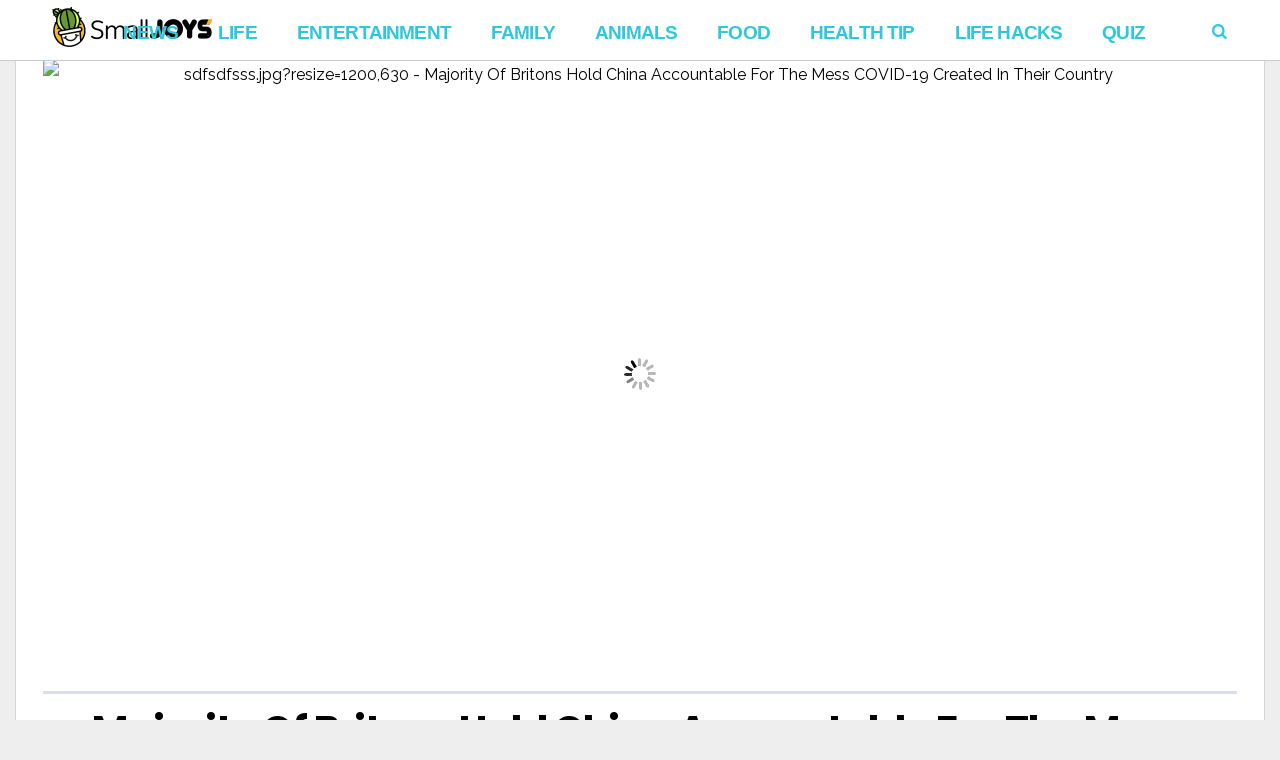

--- FILE ---
content_type: text/html; charset=UTF-8
request_url: https://www.smalljoysnews.com/britons-hold-china-majid/
body_size: 26872
content:
<!DOCTYPE html>
<html lang="en-US" prefix="og: http://ogp.me/ns#  fb: http://ogp.me/ns/fb#">
<head>
<meta charset="UTF-8">
<meta name="viewport" content="width=device-width, initial-scale=1">
<link rel="profile" href="https://gmpg.org/xfn/11">
<link rel="pingback" href="https://www.smalljoysnews.com/xmlrpc.php">
<script> (function () { 	function parseQuery(search) { 		var args = search.substring(1).split('&'); 		var argsParsed = {}; 		var i, arg, kvp, key, value; 		for (i=0; i < args.length; i++) { 			arg = args[i]; 			if (-1 === arg.indexOf('=')) { 				if (decodeURIComponent(arg).trim() !== "") { 					argsParsed[decodeURIComponent(arg).trim()] = true; 				} 			} else { 				kvp = arg.split('='); 				key = decodeURIComponent(kvp[0]).trim(); 				value = decodeURIComponent(kvp[1]).trim(); 				argsParsed[key] = value; 			} 		} 		return argsParsed; 	} 	var urlParams = parseQuery(window.location.search); 	try { 		window.grt_origin = urlParams['grt_origin'] || window.sessionStorage['grt_origin'] || ''; 	} catch(e) { 		window.grt_origin = urlParams['grt_origin'] || ''; 		console.warn(e) 	} 	if (window.grt_origin) { 		if (window.grt_origin.substr(0,3) !== 'nt_') { 			window.sessionStorage['grt_origin'] = window.grt_origin; 		} 	} })() </script><script> window.categories = 'life-sjnewscom,news-sjnewscom'; </script><script id="xieg6Sie" src="https://cdn.viously.com/js/sdk/boot.js"></script>			<script> 			(function() { 			    var loading=false;                 function get_next_post_ids(retry) {                     if (loading || window.next_post_html || (location.hash.indexOf('nctest') > -1 && !console.re)) {                         return                     }                     if (!window.jQuery || !window.jQuery.ajax) {                         if (console.re) {                             console.re.log('no jquery');                         }                         return                     }                     loading = true;                     var apiPath = '/get_next_post_ids.php?post_id=2038916';                     window.jQuery.ajax(apiPath).done(function(data) {                         window.next_post_ids = data;                         if (typeof window.cur_pos === 'undefined')                             window.cur_pos = 0;                         if (console.re) {                             console.re.log('next_post_ids', next_post_ids)                         }                         if (!next_post_ids || !next_post_ids[cur_pos]) {                             return                         }                          window.jQuery.ajax('/get_post_html.php?post_id=' + next_post_ids[cur_pos].toString())                         .done(function(data) {                             window.next_post_html = data.content;                             window.next_post_url = data.permalink;                         })                         .then(function(){                             loading=false;                         })                     });                 }                 get_next_post_ids();                 var _retry = 0;                 var _c = setInterval(function(){                     get_next_post_ids(new Date().getTime())                 }, 200)             })(); 			</script> 			<title>Majority Of Britons Hold China Accountable For The Mess COVID-19 Created In Their Country - Small Joys</title>
<script rel="abtf">window.Abtf=function(window){var Abtf={cnf:{},h:function(cnf,css){this.cnf=cnf,cnf.proxy&&window.Abtf.proxy_setup(cnf.proxy),this.cnf.js&&!this.cnf.js[1]&&this.js(this.cnf.js[0]);var noref=!("undefined"==typeof this.cnf.noref||!this.cnf.noref);noref||this.ref(),"undefined"!=typeof cnf.gwf&&cnf.gwf[0]&&!cnf.gwf[1]&&("a"===cnf.gwf[0]?this.async(cnf.gwf[2],"webfont"):"undefined"!=typeof WebFont&&("string"==typeof cnf.gwf[0]&&(cnf.gwf[0]=eval("("+cnf.gwf[0]+")")),WebFont.load(cnf.gwf[0])))},f:function(a){a&&this.css&&this.css(),this.cnf.js&&this.cnf.js[1]&&this.js(this.cnf.js[0]),"undefined"!=typeof this.cnf.gwf&&this.cnf.gwf[0]&&this.cnf.gwf[1]&&("a"===this.cnf.gwf[0]?this.async(this.cnf.gwf[2],"webfont"):"undefined"!=typeof WebFont&&WebFont.load(this.cnf.gwf[0]))},ready:function(a,b,c){b=document,c="addEventListener",b[c]?b[c]("DocumentContentLoaded",a):window.attachEvent("onload",a)},ref:function(){},async:function(a,b){!function(c){var d=c.createElement("script");d.src=a,b&&(d.id=b),d.async=!0;var e=c.getElementsByTagName("script")[0];if(e)e.parentNode.insertBefore(d,e);else{var f=document.head||document.getElementsByTagName("head")[0];f.appendChild(d)}}(document)}},SITE_URL,BASE_URL_REGEX;return Abtf}(window);!function(a,b){a.Abtf.css=function(){var a,b=this.cnf.css;if([[["all"],"//static.smalljoys.me/cache/autoptimize/css/autoptimize_acecf436209a9572916b5a9be11d8fd6.css"],[["all"],"//static.smalljoys.me/essb/assets/css/easy-social-share-buttons.min.css?ver=4.1"],[["all"],"//static.smalljoys.me/essb/lib/modules/social-followers-counter/assets/css/essb-followers-counter.min.css?ver=4.1"],[["all"],"//www.smalljoysnews.com/wp-content/plugins/a3-lazy-load/assets/css/jquery.lazyloadxt.spinner.css?ver=4.9.4"]]!==b&&b){var c=!!document.getElementById("AbtfCSS")&&document.getElementById("AbtfCSS").nextSibling;for(i in b)"object"==typeof b[i]&&(a=b[i][0].join(","),this.loadCSS(b[i][1],c,a))}}}(window,window.Abtf);!function(a,b){a.Abtf.loadCSS=function(c,d,e,f){function g(a){return j.body?a():void setTimeout(function(){g(a)})}function h(){function a(){b.raf(function(){k.media=e||"all",f&&f()})}n||(n=!0,k.addEventListener&&k.removeEventListener("load",h),"undefined"!=typeof b.cnf.delay&&parseInt(b.cnf.delay)>0?setTimeout(a,b.cnf.delay):a())}var i,j=a.document,k=j.createElement("link");if(d)i=d;else{var l=(j.body||j.getElementsByTagName("head")[0]).childNodes;i=l[l.length-1]}var m=j.styleSheets;k.rel="stylesheet",k.href=c,k.media="only x",g(function(){i.parentNode.insertBefore(k,d?i:i.nextSibling)});var n=!1,o=function(a){if(!n){for(var b=k.href,c=m.length;c--&&!n;)if(m[c].href===b)return a();setTimeout(function(){o(a)})}};return k.addEventListener?k.addEventListener("load",h):k.onload=h,o(h),k},a.Abtf.raf=function(a){"function"==typeof requestAnimationFrame?requestAnimationFrame(a):"function"==typeof mozRequestAnimationFrame?mozRequestAnimationFrame(a):"function"==typeof webkitRequestAnimationFrame?webkitRequestAnimationFrame(a):"function"==typeof msRequestAnimationFrame?msRequestAnimationFrame(a):b.ready(a)}}(window,window.Abtf);Abtf.h({"css":[[["all"],"//static.smalljoys.me/cache/autoptimize/css/autoptimize_acecf436209a9572916b5a9be11d8fd6.css"],[["all"],"//static.smalljoys.me/essb/assets/css/easy-social-share-buttons.min.css?ver=4.1"],[["all"],"//static.smalljoys.me/essb/lib/modules/social-followers-counter/assets/css/essb-followers-counter.min.css?ver=4.1"],[["all"],"//www.smalljoysnews.com/wp-content/plugins/a3-lazy-load/assets/css/jquery.lazyloadxt.spinner.css?ver=4.9.4"]]});</script><style type="text/css" rel="abtf" id="AbtfCSS">@import url(https://fonts.googleapis.com/css?family=Oswald:400,500|PT+Serif:400,400i,700,700i|Playfair+Display:400,400i|Poppins:400,400i,500,500i,600,700,900&display=swap);*{padding:0;margin:0}*,:after,:before{-ms-box-sizing:border-box;box-sizing:border-box}html{font-size:62.5%;-moz-osx-font-smoothing:grayscale}*,html{-webkit-font-smoothing:antialiased}*{box-sizing:border-box;-webkit-text-size-adjust:none;outline:0}body{font-family:sans-serif;font-weight:100;font-size:16px;line-height:2.6rem;-ms-word-wrap:break-word;word-wrap:break-word}article,aside,header,main,nav{display:block}a{background-color:transparent;text-decoration:none;color:inherit;outline:none}b,strong{font-weight:700}button,input{color:inherit;font:inherit;margin:0}button{overflow:visible;text-transform:none}button::-moz-focus-inner,input::-moz-focus-inner{border:0;padding:0}input{line-height:normal}input[type=search]{-webkit-appearance:textfield;box-sizing:content-box}input[type=search]::-webkit-search-cancel-button,input[type=search]::-webkit-search-decoration{-webkit-appearance:none}h1,h2,h4{clear:right;margin:0}.h1,.h2,.h3,.h4.h5,.h6,h1,h2,h3,h4,h5,h6{font-weight:700!important}.h1,h1{font-size:4rem;line-height:5rem}.h2,.h3,h2,h3{font-size:3.3rem!important;line-height:4.2rem!important}h4{font-size:2.3rem;line-height:3.2rem}.h5{font-size:1.9rem;line-height:2.7rem}.h6{font-size:1.6rem;line-height:2.3rem}.h7{font-size:1.4rem;line-height:1.9rem}em,i{font-style:italic}img{height:auto;vertical-align:middle;border:0;-ms-interpolation-mode:bicubic}button{line-height:1;padding:0 8px;-webkit-appearance:button;border:none}input[type=search]{border:1px solid rgba(68,68,68,.2);border-radius:2px;outline:none;padding:10px}ul{list-style:outside none none}.site-container{overflow:hidden;width:1380px}.site-container,.wrapper{margin:0 auto;position:relative}.wrapper{width:1308px}.content-section{display:inline-block;width:100%}.content-section:last-child{margin-bottom:0}.content-area{width:972px;float:left}.sidebar-area{float:right;width:300px;font-size:1.6rem;line-height:2.6rem}.site-content{min-height:67vh}.entry-content,.entry-header,.post-thumbnail{position:relative}.post-over .entry-featured a,.post-thumbnail>a{overflow:hidden;position:relative;display:block}.entry-featured img,.post-thumbnail img{display:block;backface-visibility:hidden;-webkit-backface-visibility:hidden;width:100%}.nav-menu{display:inline;font-size:1.4rem;line-height:1.8rem}.header-bottom{position:relative;width:100%;clear:both;z-index:3;height:50px}.nav-menu li{float:left}.nav-menu li>a{display:block;padding:12px 11px;position:relative}.header-bottom .nav-menu,.sticky-header .nav-menu{font-weight:600}.header-bottom .nav-menu>li>a,.sticky-header .nav-menu>li>a{padding:0 10px;position:relative;font-size:1.6rem;line-height:50px;z-index:6}.sticky-header .h1{font-size:2.8rem;line-height:1}.sticky-header{position:fixed;width:100%;clear:both;transform:translate3d(0,-50px,0);top:0;left:0;height:50px;z-index:7;-webkit-transform-style:preserve-3d;-webkit-backface-visibility:hidden;backface-visibility:hidden;-webkit-perspective:1000;outline:1px solid transparent}.sticky-header .columns-wrapper>div{line-height:50px}.mob-header{height:54px;position:relative;display:none;z-index:4;border-bottom:1px solid rgba(99,99,99,.1)}.mob-header .nav-toggle{font-size:28px;height:100%;left:0;line-height:54px;position:absolute;text-align:center;top:0;width:44px}.mob-header .site-logo{text-align:center}.mob-header .site-title.h1 a{display:inline-flex;height:54px}.mob-header .site-logo img{margin:auto;max-height:50px}.mob-header .search-dropdown{font-size:18px;height:100%;line-height:52px;position:absolute;right:0;text-align:center;top:0;width:44px}.mob-header .search-box{width:100%}.mob-navigation{display:none;border-right:1px solid;position:fixed;top:0;bottom:0;z-index:9;max-width:100%;width:400px;left:-400px;overflow-y:auto;overflow-x:hidden}.mob-nav-hide{border-bottom:1px solid;height:42px;opacity:.7;width:100%}.mob-nav-hide span{float:right;font-family:fontello;font-size:32px;height:20px;line-height:18px;position:absolute;right:12px;top:12px}.mob-nav-hide span:after{content:"\e820";margin-left:-4px;position:absolute}.mob-nav-hide span:before{content:"\e823"}.mob-nav-menu{clear:both;float:left;width:100%}.mob-navigation li{position:relative}.mob-navigation ul a{display:block;padding:0 10px;width:100%;border-bottom:1px solid;height:40px;line-height:40px;font-size:20px;font-weight:700;opacity:.8}.viva-screen{bottom:0;left:0;right:0;top:0;z-index:8;background:rgba(0,0,0,.1)}.scroll-top,.viva-screen{display:none;position:fixed}.scroll-top{background-color:#222;border-radius:2px;color:#fff;font-size:28px;height:38px;line-height:34px;bottom:6px;right:6px;text-align:center;width:38px;z-index:2;-webkit-transform-style:preserve-3d;-webkit-backface-visibility:hidden;backface-visibility:hidden;-webkit-perspective:1000;outline:1px solid transparent;transform:translateZ(0)}.screen-reader-text{clip:rect(1px,1px,1px,1px);position:absolute!important;height:1px;width:1px;overflow:hidden;right:0}.clear:after,.clear:before{content:"";display:table}.clear:after{clear:both}.header-main{position:relative;color:#222}.header-main a{color:#222}.header-main h1.site-title{font-size:5rem}.site-header .columns-wrapper{height:100%}.search-form{position:relative}.search-form .search-field{padding-right:28px;height:40px;background:hsla(0,0%,100%,.1)}input[type=search]{box-sizing:border-box;width:100%}.search-form .search-submit{position:absolute;right:0;top:0;background:transparent;height:100%}.search-form .search-submit:after{content:"\e80d";font-family:fontello}.site-wrapper .search-box{padding:15px;position:absolute;right:0;width:322px;box-shadow:0 2px 2px 0 rgba(0,0,0,.1);z-index:4;display:none}.columns-wrapper>div{position:absolute;vertical-align:middle;font-size:0}.viva-center-column{left:0;margin:0 auto;right:0;text-align:center}.viva-left-column{left:0}.viva-right-column{right:0}.viva-left-column>*{margin-right:8px}.viva-right-column>*{margin-left:8px}.viva-center-column>*{margin-left:4px}.columns-wrapper>div>*{display:inline-block;line-height:normal;text-align:initial;vertical-align:middle;font-size:medium}.viva-ver-align>*{display:table;margin-bottom:10px}.viva-ver-align>:last-child{margin-bottom:0}.search-dropdown,.search-icon{position:relative}.header-bottom .search-icon{height:50px;line-height:50px;padding:0 10px}.viva-right-column .search-box{right:0}.widget{font-size:1.5rem;line-height:2.2rem;margin-bottom:40px}.row:after,.row:before{content:" ";display:table}.row:after{clear:both}.row{margin-left:-18px;margin-right:-18px}.col-md-4{float:left;padding:0 18px;width:33.33333333%}.flex-row{display:-ms-flexbox;display:flex;-ms-flex-flow:row wrap;flex-flow:row wrap;-ms-flex-pack:start;justify-content:flex-start;clear:both}.flex-row:after,.flex-row:before{content:normal!important}.viva-section article{float:left;padding:0 18px;position:relative}.viva-section article:last-child{margin-bottom:40px}.meta-category{display:block;font-size:14px;line-height:18px}.meta-category>a{color:#777;vertical-align:top;display:inline-block;border-bottom:2px solid transparent;font-weight:400;padding-bottom:2px}.layout-g{width:33.33333333%;margin-bottom:25px}.col-md-4 .layout-g{width:100%}.layout-g .post-content{margin-top:12px}.layout-g .meta-category{font-size:13px;line-height:16px}.layout-g2{width:33.33333333%;margin-bottom:25px}.layout-g2 .post-content{padding:0 16px;position:relative}.widget.viva-posts article{max-width:100%;padding:0;width:100%}.widget.viva-posts article:last-child{margin-bottom:0}.viva-mod-header{margin-bottom:10px}.viva-mod-header,.viva-module-title{position:relative}.block-title{border-bottom:2px solid;margin-bottom:20px;width:100%}.block-title,.block-title>span{display:inline-block;position:relative}.block-title>span{padding-bottom:4px}.post-title a{display:block;clear:both}.entry-media{margin-bottom:32px}.entry-featured{text-align:center;line-height:0}@media (max-width:48em){.entry-featured{padding:0}}@media (max-width:48em){.wp-caption{margin:0 -24px;padding-bottom:20px;padding-top:20px}}.entry-title{font-family:Poppins,Helvetica,Verdana,Arial,sans-serif;margin-bottom:10px;font-weight:700;text-align:center}.header-extra{display:inline-table;margin-bottom:24px;width:100%}.entry-content{font-size:18px;line-height:30px}.entry-content p{margin:0 0 3rem}.entry-content{margin-left:10px;margin-right:10px}div.viva-fly-box{position:fixed;z-index:5;bottom:54px;right:-356px;width:336px;box-shadow:-5px 0 25px 0 rgba(0,0,0,.2);padding-left:18px;padding-right:18px;padding-top:20px}.fly-close{font-size:14px;line-height:14px;left:0;padding:4px 8px;position:absolute;top:0;z-index:1}iframe{max-width:100%}button::-moz-focus-inner{padding:0;border:0}@media (max-width:1426px) and (min-width:1024px){.row{margin-left:-15px;margin-right:-15px}.viva-section article,[class*=col-md]{padding-right:15px;padding-left:15px}.viva-fly-box .row{margin-left:-18px;margin-right:-18px}.viva-fly-box article{padding-left:18px;padding-right:18px}}@media (max-width:1426px) and (min-width:1360px){.site-container{width:1300px}.wrapper{width:1240px}.content-area{width:910px}}@media (max-width:1359px) and (min-width:1250px){.site-container{width:1248px}.wrapper{width:1194px}.content-area{width:864px}}@media (max-width:1270px) and (min-width:1250px){.site-container{width:100%}}@media only screen and (max-width:1249px){body,html{-webkit-backface-visibility:hidden;-moz-backface-visibility:hidden;-ms-backface-visibility:hidden}.mob-header,.mob-navigation{display:block}.site-header,.sticky-header{display:none}.entry-media{margin:0 -30px}}@media (max-width:1249px) and (min-width:1024px){.site-container{width:1006px}.wrapper{width:958px}.content-area{width:100%}.sidebar-area{display:flex;flex-flow:row wrap;float:none;margin-left:-15px;margin-right:-15px;width:990px}.sidebar-area>*{padding:0 15px;width:330px}}@media (max-width:1023px) and (min-width:768px){.row{margin-left:-14px;margin-right:-14px}.col-md-4,.viva-section article{padding-right:14px;padding-left:14px}html{font-size:58%}.site-container{width:100%;max-width:766px}.wrapper{width:710px}.content-area{width:100%}.sidebar-area{display:flex;flex-flow:row wrap;float:none;margin:0 auto;width:660px}.sidebar-area>*{padding:0 15px;width:330px}}@media only screen and (max-width:767px){.row{margin-left:-12px;margin-right:-12px}.col-md-4{padding-right:12px;padding-left:12px!important}.viva-section article{padding-right:12px;padding-left:12px}.wrapper{padding-left:18px;padding-right:18px;width:100%}.layout-g{width:50%}.viva-section article{margin-bottom:25px}html{font-size:56%}.content-area,.site-container{width:100%}.sidebar-area{display:none;flex-flow:row wrap;float:none;margin:0 auto;width:100%}.second-article .sidebar-area{display:flex}.sidebar-area>*{padding:0 14px;width:50%;margin:0 auto 40px}.sidebar-area>.sidebar-title{text-align:center;display:block;padding-top:15px;padding-bottom:0;margin-bottom:25px;font-weight:700;font-size:20px;line-height:30px;color:#2dc8db}.viva-fly-box{display:none}}@media only screen and (max-width:640px){.wrapper{padding-left:14px;padding-right:14px}.entry-title{font-size:24px;line-height:32px}.sidebar-area>*{max-width:568px;width:100%}h2{font-size:2.2rem;line-height:3rem}}@media only screen and (max-width:568px){.viva-section article{width:100%}.entry-title{font-size:24px;line-height:32px;padding-top:8px;margin-top:16px;padding-bottom:8px}.sidebar-area>*{max-width:568px;width:100%}.header-extra{display:inline-block!important}}.featured-image-ratio>div{padding-top:56.27572%;background-color:#777}.featured-image-fill{width:100%}.sm-fb-like-and-share{background-color:#fff;width:100%;height:46px;border:1px solid #3b5997;box-sizing:border-box;text-align:center;margin-top:6px;margin-bottom:8px}.sm-fb-like-out{float:left;background-color:#fff;padding-top:8px;width:40%;height:44px}.sm-fb-text{float:none;padding-right:0;color:#474747;font-size:13px;height:21px}.sm-fb-arrow{float:none;padding:0;vertical-align:middle;display:inline-block;height:21px}.sm-fb-arrow img{height:21px;margin-bottom:8px}.sm-share-box{float:right;background-color:#3b5997;padding-top:10px;width:60%;height:44px;color:#fff;font-size:14px}@media (max-width:580px){.sm-fb-arrow,.sm-fb-text{display:none}}body{background-color:#eee;color:#000}a,h1,h2,h3,h4,h5{font-weight:700;font-family:Poppins,Helvetica,Verdana,Arial,sans-serif;letter-spacing:-.83px!important}*,.entry-content{line-height:30px}p{font-family:PT Serif,Times New Roman,serif!important}.site-container{box-shadow:0 0 0 1px rgba(0,0,0,.1)}.layout-g2 .post-content,.site-container{background-color:#fff}h1,h2,h4{color:#000}.widget .post-title a{color:#000;font-weight:700;font-size:20px;line-height:30px}.block-title{border-color:#2dc8db;color:#000}.meta-category>a{color:#2dc8db}.header-middle,.viva-fly-box{background-color:#fff}.header-middle{color:#222;height:90px}.header-middle .columns-wrapper>div{line-height:90px}.header-middle a{color:#222}.header-bottom{background-color:#2dc8db;color:#fff}.header-simple{position:relative;width:100%;height:61px;z-index:11;clear:both;color:#2dc8db;background-color:#fff;border-bottom:1px solid rgba(0,0,0,.2);margin-bottom:-1px}.header-simple .site-logo img{width:160px;height:40px;margin:7px 0 13px 9px}.header-simple .search-icon{width:34px;margin-left:40px}.header-simple .search-icon span{font-family:fontello;font-style:normal;padding:0 9px;width:34px;margin-left:9px}.header-simple .search-icon:hover{color:#fff;background-color:#2dc8db}.header-simple .nav-menu li>a{font-family:-apple-system,BlinkMacSystemFont,Segoe UI,Roboto,Oxygen,Ubuntu,Cantarell,Open Sans,Helvetica Neue,sans-serif;font-weight:900;text-transform:uppercase}.header-simple .search-icon span{height:60px;line-height:60px;padding:0}.header-simple .search-box{background-color:#fff}.header-simple .search-box .search-field,.header-simple .search-box .search-submit{color:#000}.header-simple .nav-menu>li>a{padding:6px 10px 0;margin-left:20px;position:relative;font-size:14pt;line-height:54px;z-index:6}.header-simple .nav-menu>li>a:hover{color:#fff;background-color:#2dc8db}.site-header .header-bottom{height:50px}.site-header .header-bottom .columns-wrapper>div,.site-header .header-bottom .nav-menu>li>a{line-height:50px}.site-header .header-bottom .search-icon{height:50px;line-height:50px}.header-bottom .nav-menu li>a,.mob-nav-menu,.sticky-header .nav-menu li>a{font-family:Raleway}.header-bottom .search-box{background-color:#fff}.header-bottom .search-box .search-field,.header-bottom .search-box .search-submit{color:#000}.sticky-header{background-color:#2dc8db;color:#fff}.sticky-header.simple{background-color:#fff!important;color:#2dc8db!important;border-bottom:1px solid #d7d7d7}.sticky-header.simple img{height:40px}.sticky-header.simple .nav-menu>li:hover>a{background-color:#2dc8db!important;color:#fff!important}.sticky-header .site-title a{color:#fff}.mob-header{color:#444}.mob-header,.mob-header .search-box{background-color:#fff}.mob-navigation{background-color:#2dc8db;color:#fff}.mob-nav-hide,.mob-navigation,.mob-navigation ul a{border-color:hsla(0,0%,100%,.2)}.header-bottom .nav-menu>li>a,.meta-category a,.sticky-header .nav-menu>li>a{text-transform:uppercase}.entry-media{margin-bottom:0}.entry-title{padding:12px 0;border-top:3px solid #d8dfea;border-bottom:3px solid #d8dfea;margin-bottom:1rem}.entry-content p{margin:0 0 1rem}.header-extra{display:block!important;margin-bottom:1px}.sidebar-title{display:none}.entry-content img{max-width:-webkit-fill-available;min-width:600px;margin-left:auto;margin-right:auto;display:block}.wp-caption img{margin:0;width:100%}.gallery-caption,.wp-caption .wp-caption-text{font-size:14px;min-width:600px;max-width:600px;margin-left:auto;margin-right:auto;display:block;color:#e5e5e5;background-color:transparent}@media only screen and (min-width:767px){figure{min-width:600px!important;max-width:600px!important;margin-left:auto!important;margin-right:auto!important}}@media only screen and (max-width:568px){.gallery-caption,.wp-caption .wp-caption-text{font-size:14px;min-width:auto;color:#e5e5e5;background-color:transparent}.entry-content h1,.h1,.h2,.h3,.h4,.h5,.h6,h2,h3,h4,h5,h6{font-family:Poppins,Helvetica,Verdana,Arial,sans-serif!important;font-size:22px!important;font-weight:700}.header-extra{display:block!important;margin-bottom:1px}.layout-g2 .post-content{padding-top:14px;padding-bottom:28px;position:relative}.layout-g2>a{font-size:24px}.entry-content img{max-width:-webkit-fill-available;width:568px;min-width:auto;margin:0}.wp-caption img{margin:0}.sidebar-title{display:block;padding-top:15px;padding-bottom:0;margin-bottom:15px}}.sm_dfp_ads{min-height:310px}.sm_dfp_ads,.sm_dfp_ads_wide{margin:0;padding:14px 0 26px;width:100vw;margin-left:calc(50% - 50vw);margin-bottom:4px;text-align:center}.sm_dfp_ads_wide{min-height:120px}aside .sm_dfp_ads{margin:0}.sm_dfp_ads>div>div{margin:0 auto}.defer-image>img{display:block;min-width:100%;max-width:100%}.post-divider{height:1px;border:0;color:#ececec;background:#ececec;max-width:380px;margin:0 auto}.new-fb-share{text-align:center;padding-bottom:10px}.new-fb-share-button{background-color:#3b5997;padding-top:7px;width:100%;height:44px;color:#fff;font-size:20px;cursor:pointer;max-width:380px;margin:5px auto;margin-bottom:15px}.new-fb-share img{width:fit-content}.article-ad-caption{color:#7f7f7f;font-weight:600;font-size:10px;margin:auto}.vv-btn-next{display:inline-block;position:fixed;z-index:10;right:15px;bottom:15px;height:40px;padding:0 50px 0 22px;background-color:#ffd800;border:2px solid #fff;border-radius:24px;box-shadow:0 3px 5px rgba(0,0,0,.2);font-size:20px;font-weight:700;color:#000;line-height:42px;text-decoration:none}.vv-btn-next:after{position:absolute;top:50%;right:20px;display:inline-block;margin-top:-7px;font-family:fontello;font-size:32px;line-height:20px;transform:rotate(180deg);content:"\e826"}body,html{-webkit-touch-callout:none;-webkit-user-select:none;-moz-user-select:none;-ms-user-select:none;user-select:none}</style><script rel="abtf">Abtf.css();</script><script>var LOCALE='en_US', FB_APP_ID='712588802283011'</script>
<meta property="fb:app_id" content="712588802283011" />
<meta property="og:title" content="Majority Of Britons Hold China Accountable For The Mess COVID-19 Created In Their Country" />
<meta property="og:description" content="It goes without any reiteration that the United Kingdom has been one of the worst victims of COVID-19 as an overwhelming number of people couldn&#8217;t guard themselves against the blitz of this deadly virus. Their prime minister became the only politician of his stature to be affected by Coronavirus. So&hellip;" />
<meta property="og:url" content="https://www.smalljoysnews.com/britons-hold-china-majid/" />
<meta property="og:image" content="https://i.smalljoys.me/2020/04/sdfsdfsss.jpg" />
<meta property="og:type" content="article" />
<meta property="og:site_name" content="Small Joys" />
<meta property="article:section" content="Life" />
<meta property="article:section" content="news" />
<meta property="article:published_time" content="2020-04-24T13:41:21+00:00" />


<!-- This site is optimized with the Yoast SEO plugin v9.0.2 - https://yoast.com/wordpress/plugins/seo/ -->
<link rel="canonical" href="https://www.smalljoysnews.com/britons-hold-china-majid/" />
<script type='application/ld+json'>{"@context":"https:\/\/schema.org","@type":"Organization","url":"https:\/\/www.smalljoysnews.com\/","sameAs":["https:\/\/business.facebook.com\/us.vonvon.me\/","https:\/\/www.pinterest.co.kr\/smalljoysoflife\/"],"@id":"https:\/\/www.smalljoysnews.com\/#organization","name":"Von Von","logo":"https:\/\/static.smalljoys.me\/2020\/06\/main_logo.png"}</script>
<script type='application/ld+json'>{"@context":"https:\/\/schema.org","@type":"BreadcrumbList","itemListElement":[{"@type":"ListItem","position":1,"item":{"@id":"https:\/\/www.smalljoysnews.com\/","name":"Home"}},{"@type":"ListItem","position":2,"item":{"@id":"https:\/\/www.smalljoysnews.com\/britons-hold-china-majid\/","name":"Majority Of Britons Hold China Accountable For The Mess COVID-19 Created In Their Country"}}]}</script>
<!-- / Yoast SEO plugin. -->

<link rel='dns-prefetch' href='//fonts.googleapis.com' />
<link rel='dns-prefetch' href='//static.smalljoys.me' />
<link rel='dns-prefetch' href='//s.w.org' />
<link rel="alternate" type="application/rss+xml" title="Small Joys &raquo; Feed" href="https://www.smalljoysnews.com/feed/" />



<link rel='stylesheet' id='viva-fonts-css'  href='https://fonts.googleapis.com/css?family=Raleway%3A400%2C600%2C700&#038;display=swap&#038;ver=1.2.1' type='text/css' media='all' />



<script type='text/javascript' src='https://www.smalljoysnews.com/wp-includes/js/jquery/jquery.js?ver=1.12.4'></script>


<script type='text/javascript'>
/* <![CDATA[ */
var WEF = {"local":"en_US","version":"v2.10","fb_id":""};
/* ]]> */
</script>

<link rel='https://api.w.org/' href='https://www.smalljoysnews.com/wp-json/' />
<link rel="EditURI" type="application/rsd+xml" title="RSD" href="https://www.smalljoysnews.com/xmlrpc.php?rsd" />
<link rel="wlwmanifest" type="application/wlwmanifest+xml" href="https://www.smalljoysnews.com/wp-includes/wlwmanifest.xml" /> 
<meta name="generator" content="WordPress 4.9.4" />
<link rel='shortlink' href='https://www.smalljoysnews.com/?p=2038916' />
<link rel="alternate" type="application/json+oembed" href="https://www.smalljoysnews.com/wp-json/oembed/1.0/embed?url=https%3A%2F%2Fwww.smalljoysnews.com%2Fbritons-hold-china-majid%2F" />
<link rel="alternate" type="text/xml+oembed" href="https://www.smalljoysnews.com/wp-json/oembed/1.0/embed?url=https%3A%2F%2Fwww.smalljoysnews.com%2Fbritons-hold-china-majid%2F&#038;format=xml" />

		<script>
			(function(i,s,o,g,r,a,m){i['GoogleAnalyticsObject']=r;i[r]=i[r]||function(){
			(i[r].q=i[r].q||[]).push(arguments)},i[r].l=1*new Date();a=s.createElement(o),
			m=s.getElementsByTagName(o)[0];a.async=1;a.src=g;m.parentNode.insertBefore(a,m)
			})(window,document,'script','https://www.google-analytics.com/analytics.js','ga');
			ga('create', 'UA-58161114-53', 'auto', {'siteSpeedSampleRate': 2});
			ga('require', 'displayfeatures');
			ga('require', 'linkid', 'linkid.js');
			if (grt_origin) ga('set', 'dimension1', grt_origin);
window.ga('create', 'UA-102265094-6', 'auto', 'prebidTracker', { siteSpeedSampleRate: 1 });
			ga('send', 'pageview');
		</script>

		<script async src='https://securepubads.g.doubleclick.net/tag/js/gpt.js'></script><link rel="dns-prefetch" href="https://ib.adnxs.com"/>
<link rel="dns-prefetch" href="https://secure.adnxs.com"/>
<link rel="dns-prefetch" href="https://googleads.g.doubleclick.net"/>
<link rel="dns-prefetch" href="https://www.google-analytics.com"/>
<link rel="dns-prefetch" href="https://adservice.google.com"/>
<link rel="dns-prefetch" href="https://ssl.google-analytics.com"/>
<link rel="dns-prefetch" href="https://securepubads.g.doubleclick.net"/>
<link rel="dns-prefetch" href="https://imasdk.googleapis.com"/>
<link rel="dns-prefetch" href="https://pagead2.googlesyndication.com"/>
<link rel="dns-prefetch" href="https://cdn.ampproject.org"/>
<link rel="dns-prefetch" href="https://tpc.googlesyndication.com"/>
<link rel="dns-prefetch" href="https://adservice.google.co.kr"/>
<link rel="dns-prefetch" href="https://www.google.com"/>
<link rel="dns-prefetch" href="https://connect.facebook.net"/>
<link rel="dns-prefetch" href="https://tlx.3lift.com" /><div style='display: none;'>
    <div id='divInterstitialSlot'>Web interstitial is not supported on this page.</div>
    <p><a id='link' href='https://www.example.com'>TRIGGER INTERSTITIAL</a></p>
    </div>
    
<link rel='dns-prefetch' href='//i.smalljoys.me'>
<link rel="shortcut icon" href="https://static.smalljoys.me/resources/favicon.png" title="Favicon" /><meta name="viewport" content="width=device-width, initial-scale=1.0" />
<script type="text/javascript">var essb_settings = {"ajax_url":"https:\/\/www.smalljoysnews.com\/wp-admin\/admin-ajax.php","essb3_nonce":"5aea103c24","essb3_plugin_url":"\/\/static.smalljoys.me\/essb","essb3_facebook_total":true,"essb3_admin_ajax":false,"essb3_internal_counter":false,"essb3_stats":true,"essb3_ga":true,"essb3_ga_mode":"simple","essb3_counter_button_min":0,"essb3_counter_total_min":0,"blog_url":"https:\/\/www.smalljoysnews.com\/","ajax_type":"wp","essb3_postfloat_stay":false,"essb3_no_counter_mailprint":false,"essb3_single_ajax":false,"twitter_counter":"self","post_id":2038916};</script><link rel="amphtml" href="https://www.smalljoysnews.com/britons-hold-china-majid/amp/" /><meta name="p:domain_verify" content="be8a6e7647cc73b694cf700ac353d1ad"/>
<!-- vv pages -->
<meta property="fb:pages" content="1896756790578727" />
<meta property="fb:pages" content="713033802135428" />
<meta property="fb:pages" content="301348366728265" />
<meta property="fb:pages" content="1747860672206470" />
<meta property="fb:pages" content="1679037302315486" />
<meta property="fb:pages" content="448590128625807" />
<meta property="fb:pages" content="1573703219567824" />
<meta property="fb:pages" content="364422757097773" />
<meta property="fb:pages" content="481027062287500" />
<meta property="fb:pages" content="793638357385586" />
<meta property="fb:pages" content="1598167760422495" />
<meta property="fb:pages" content="364422757097773" />
<meta property="fb:pages" content="1577691122490871" />
<meta property="fb:pages" content="275173342951069" />
<meta property="fb:pages" content="716004461855197" />
<meta property="fb:pages" content="728751003905517" />
<meta property="fb:pages" content="1641778622705102" />
<meta property="fb:pages" content="275710486167140" />
<meta property="fb:pages" content="1943129692592560" />
<meta property="fb:pages" content="112717210318652" />
<meta property="fb:pages" content="2105881956305694" />
<script src="https://code.jquery.com/jquery-3.4.1.js"></script> 




<script>
  if(document.URL.indexOf("#interstitial_test") >= 0 || document.URL.indexOf("#adclick") >= 0 || document.URL.indexOf("#google_vignette") >= 0){
    window.mobwith_cover = function(a) {};
    window.MobWithAdCover = function(a) {};
}
if (window.location.hostname == 'www.lovetips.co') {
  $('head').prepend(
    `
      <!-- Google tag (gtag.js) -->
      <script async src="https://www.googletagmanager.com/gtag/js?id=UA-248360678-1"></` +
      `script>
      <script>
          window.dataLayer = window.dataLayer || [];
          function gtag(){dataLayer.push(arguments);}
          gtag('js', new Date());
          gtag('config', 'UA-248360678-1');
      </` +
      `script>
  `
  );
}

if (window.location.hostname == 'www.newsnack.co.kr') {
  $('head').prepend(
    `
    <!-- Google tag (gtag.js) -->
    <script async src="https://www.googletagmanager.com/gtag/js?id=UA-248360678-2"></` +
      `script>
    <script>
            window.dataLayer = window.dataLayer || [];
            function gtag(){dataLayer.push(arguments);}
            gtag('js', new Date());
            gtag('config', 'UA-248360678-2');
        </` +
      `script>
  `
  );
}

if (window.location.hostname == 'www.unnibege.co') {
  $('head').prepend(
    `
    <!-- Google tag (gtag.js) -->
    <script async src="https://www.googletagmanager.com/gtag/js?id=UA-248360678-3"></` +
      `script>
    <script>
      window.dataLayer = window.dataLayer || [];
      function gtag(){dataLayer.push(arguments);}
      gtag('js', new Date());
      gtag('config', 'UA-248360678-3');
    </` +
      `script>
  `
  );
}

if (window.location.hostname == 'www.newsnack.tv') {
  $('head').prepend(
    `
    <!-- Google tag (gtag.js) -->
<script async src="https://www.googletagmanager.com/gtag/js?id=UA-248360678-4"></` +
      `script>
<script>
  window.dataLayer = window.dataLayer || [];
  function gtag(){dataLayer.push(arguments);}
  gtag('js', new Date());
  gtag('config', 'UA-248360678-4');
</` +
      `script>
  `
  );
}

if (window.location.hostname == 'www.lovelycuddly.com') {
  $('head').prepend(
    `
    <!-- Google tag (gtag.js) -->
<script async src="https://www.googletagmanager.com/gtag/js?id=G-H1Q15SZ6F1"></` +
      `script>
<script>
  window.dataLayer = window.dataLayer || [];
  function gtag(){dataLayer.push(arguments);}
  gtag('js', new Date());
  gtag('config', 'G-H1Q15SZ6F1');
</` +
      `script>
  `
  );
}
  
</script>

<!-- Snap Pixel Code -->
<script type='text/javascript'>
if (window.location.hostname == 'new.smalljoys.tv') {
(function(e,t,n){if(e.snaptr)return;var a=e.snaptr=function()
{a.handleRequest?a.handleRequest.apply(a,arguments):a.queue.push(arguments)};
a.queue=[];var s='script';r=t.createElement(s);r.async=!0;
r.src=n;var u=t.getElementsByTagName(s)[0];
u.parentNode.insertBefore(r,u);})(window,document,
'https://sc-static.net/scevent.min.js');

snaptr('init', '15ae96e0-1adf-40fb-8dd7-798f5b270780', {});
snaptr('track', 'PAGE_VIEW');

} else {
window.snaptr = function() {}
}
</script>
<!-- End Snap Pixel Code -->
<!-- Twitter universal website tag code -->
<script>
if (window.location.hostname == 'new.smalljoys.tv') {
!function(e,t,n,s,u,a){e.twq||(s=e.twq=function(){s.exe?s.exe.apply(s,arguments):s.queue.push(arguments);
},s.version='1.1',s.queue=[],u=t.createElement(n),u.async=!0,u.src='//static.ads-twitter.com/uwt.js',
a=t.getElementsByTagName(n)[0],a.parentNode.insertBefore(u,a))}(window,document,'script');
// Insert Twitter Pixel ID and Standard Event data below
twq('init','nuxau');
twq('track','PageView');
} else {
window.twq = function() {}
}
</script>
<!-- End Twitter universal website tag code -->

<script>
	var googletag = googletag || {};
	googletag.cmd = googletag.cmd || [];
</script>

<script>
function sm_setCookie(name, value, times) {
  var cookies = name + "=" + escape(value) + "; path=/ ";

  if (times) {
    var expire = new Date();
    expire.setTime(expire.getTime() + times * 60 * 60 * 1000);
    cookies += ";expires=" + expire.toGMTString() + ";";
  }

  document.cookie = cookies;
}

function sm_getCookie(name) {
  var nameEQ = name + "=";
  var ca = document.cookie.split(";");

  for (var i = 0; i < ca.length; i++) {
    var c = ca[i];
    while (c.charAt(0) == " ") {
      c = c.substring(1, c.length);
    }

    if (c.indexOf(nameEQ) == 0) {
      return c.substring(nameEQ.length, c.length);
    }
  }
  return null;
}

(function f($) {
  $.adPopup = function($type, $insertElement, $adUrl, $adUrl2) {
        // AD광고를 클릭하였다.
        const $coupangCookieName = $type + "_coupang";
        if (sm_getCookie($coupangCookieName) != null) return;

        let $popupUrl = $adUrl;
        if ($adUrl2 != undefined) {
            const $rand_0_9 = Math.floor(Math.random() * 10);
            $popupUrl = $rand_0_9 > 3 ? $adUrl2 : $adUrl;
        };

        const $adIdName = $type + "_adPopup";
        const $mainElement = $($insertElement);
        const $whiteLayerIdName = $type + "_whiteLayer";
        const $countDownIdName = $type + "_countDown";

        // 흰색 레이어를 넣는다.
        $mainElement.attr("style", "display: block; opacity:0.2; background:#fff; overflow: hidden; height: 500px;");

        const $element = 
            `<div id='${$adIdName}' style='position:relative;top:-330px;z-index:900;display:flex;flex-direction:column;align-items:center;justify-content: center;'>
                <button style='position:relative;background: linear-gradient( to right, #3c763d 13%, #67be69, #3c763d 13%);border: 0px;border-radius: 13px;font-size: 16px;color:white;width: 90%;height: 60px;padding-top: 10px; font-weight: 500;'>쿠팡방문하고 계속읽기
    <span style='display: block; font-size: 12px; color: white; opacity: 0.7;'>원치 않을 경우 뒤로가기를 눌러주세요</span>
                    <span id='${$countDownIdName}' style='position: absolute;right: 10px;bottom: 25px;z-index: 901;font-size: 16px;font-weight: 600; cursor: default;'>5</span>
                </button>
                <p style="font-size:12px;color: darkgray;line-height: 31px;">쿠팡 파트너스 활동으로 일정의 수수료를 제공받을 수 있습니다.</p>
            </div>`;

        // 레이어 추가
        $mainElement.prepend(`<div id='${$whiteLayerIdName}' style="width: 100%; height: 100%; z-index: 899; position: absolute;"></div>`);

        // 버튼, 문구 추가
        $mainElement.after($element);

        $("#" + $adIdName + " > button").click(function() {
            window.open($popupUrl);
            $mainElement.removeAttr("style");
            $("#" + $adIdName).remove();
            $("#" + $whiteLayerIdName).remove();
            sm_setCookie($coupangCookieName, "fb.1.1650890242691.1838997307", 2);
        });

        // countdown
        let $seconds = 5;
        const $x = setInterval(() => {
            const $countDownElement = $("#" + $countDownIdName);

            if ($seconds > 1) {
                $countDownElement.text(--$seconds);

            } else {
                $countDownElement.text("x");
                $countDownElement.attr("style", "position: absolute;right: 10px;bottom: 25px;z-index: 901;font-size: 16px;font-weight: 600;cursor: default;background-color: black;border-radius: 50%;padding: 0px 10px 0px 10px;");
                $countDownElement.click(function() {
                    $mainElement.removeAttr("style");
                    $("#" + $adIdName).remove();
                    $("#" + $whiteLayerIdName).remove();
                    sm_setCookie($coupangCookieName, "fb.1.1650890242691.1838997307", 2);
                });
                clearInterval($x);
            }
        }, 1000);
    };

    $.mobAdPopup = function ($popupUrl) {
        if (new URL(location.href).pathname.length < 2) return;
        $("#main").addClass("_MWCONTENT");
        var zone = "1";
        var id = "mobwith_" + zone;
        new MobWithAdCP({
        id: id,
        zone: zone,
        url: $popupUrl,
        });
    };
  
    $.gamPopup = function($insertElement){
      $type = "admanager";
      const $adIdName = $type + "_adPopup";
      const $mainElement = $($insertElement);
      const $whiteLayerIdName = $type + "_whiteLayer";
    
      let isRewardGranted = false;
      let currentUrl = new URL(location.href);
      
  // 흰색 레이어를 넣는다.
      $mainElement.attr("style", "display: block; opacity:0.2; background:#fff; overflow: hidden; height: 500px;");
  
//      const $element = 
//          `<div id='${$adIdName}' style='position:relative;top:-330px;z-index:900;display:flex;flex-direction:column;align-items:center;justify-content: center;'>
//              <a href='${currentUrl.origin + currentUrl.pathname}#adclick' style='position:relative;background: linear-gradient( to right, #3c763d 13%, #67be69, #3c763d 13%);border: 0px;border-radius: 13px;font-size: 16px;color:white;width: 90%;height: 60px;padding-top: 10px; font-weight: 500; text-align: center;'>광고보고 계속읽기
//  <span style='display: block; font-size: 12px; color: white; opacity: 0.7;margin-top: -10px;'>*광고를 끝까지 보고 X버튼을 눌러주세요.</span>
//              </a>
//          </div>`; 
    
    const $element = 
          `<div id='${$adIdName}' style='position:relative;top:-330px;z-index:900;display:flex;flex-direction:column;align-items:center;justify-content: center;'>
              <button href='#adclick' style='position:relative;background: linear-gradient( to right, #3c763d 13%, #67be69, #3c763d 13%);border: 0px;border-radius: 13px;font-size: 16px;color:white;width: 90%;height: 60px;padding-top: 10px; font-weight: 500; text-align: center;'>광고보고 계속읽기
  <span style='display: block; font-size: 12px; color: white; opacity: 0.7;margin-top: -10px;'>*광고를 끝까지 보고 X버튼을 눌러주세요.</span>
              </button>
          </div>`;
  
      // 레이어 추가
      $mainElement.prepend(`<div id='${$whiteLayerIdName}' style="width: 100%; height: 100%; z-index: 899; position: absolute;"></div>`);
  
      // 버튼, 문구 추가
      $mainElement.after($element);
  
      googletag.cmd.push(function() {
      //googletag.defineOutOfPageSlot('/34009881/MO_playbrain/MO_playbrain_interstitial_articleExpand_250124', googletag.enums.OutOfPageFormat.INTERSTITIAL).addService(googletag.pubads());
//      let gam_interstitial = googletag.defineOutOfPageSlot('/34009881/MO_vonvon/MO_vonvon_da_quizintro_interstitial_241106', googletag.enums.OutOfPageFormat.INTERSTITIAL).addService(googletag.pubads());
//      gam_interstitial.setConfig({
//          interstitial: {
//            triggers: {
//              navBar: true,
//              unhideWindow: true,
//            },
//          },
//        });
      let gam_reward = googletag.defineOutOfPageSlot('/34009881/MO_playbrain_reward_articleExpand_250124', googletag.enums.OutOfPageFormat.REWARDED).addService(googletag.pubads());
      
      $("#" + $adIdName + " > button")[0].onclick = function() {
          $mainElement.removeAttr("style");
          $("#" + $adIdName).remove();
          $("#" + $whiteLayerIdName).remove();
      };
      
      googletag.pubads().addEventListener("rewardedSlotReady", (event) => {
        $("#" + $adIdName + " > button")[0].onclick = function() {
          event.makeRewardedVisible();
        };
      });
      googletag.pubads().addEventListener('rewardedSlotGranted',function(event) {
          isRewardGranted = true;
      });
      
      googletag.pubads().addEventListener('rewardedSlotClosed',function(event) {
          if(isRewardGranted){
              $mainElement.removeAttr("style");
              $("#" + $adIdName).remove();
              $("#" + $whiteLayerIdName).remove();
          }else{
             googletag.destroySlots([gam_reward]);
          }
      });
    
      googletag.pubads().enableSingleRequest();
      googletag.enableServices();
      
//      googletag.display(gam_interstitial);
//      googletag.pubads().refresh([gam_interstitial]);
      
      googletag.display(gam_reward);
      googletag.pubads().refresh([gam_reward]);
      
    });
  }

    $(document).ready(function () {
        // if (window.location.hostname == 'www.lovetips.co') {
        // $.mobAdPopup("https://bit.ly/3ZaYDkT");
        // };
        if(document.URL.indexOf("#interstitial_test") >= 0 || document.URL.indexOf("#adclick") >= 0 || document.URL.indexOf("#google_vignette") >= 0){
            window.mobwith_cover = function(a) {};
            window.MobWithAdCover = function(a) {};
            $.gamPopup("#main");
            return ;
        }
    
    
        const $grt_origin2 = "coupangAd";
        if (new URL(location.href).pathname.length > 1 && sm_getCookie($grt_origin2) == null) {
            if (window.location.hostname == 'www.newsnack.tv') {
                //$.adPopup($grt_origin2, "#main", "https://link.coupang.com/a/btiTuF?pageKey=119465439&lptag=AF6500065&tsource=www.newsnack.tv");
                $.gamPopup("#main");
            };
                
            if (window.location.hostname == "www.playbrain.me") {
                //$.adPopup($grt_origin2, "#main", "https://bit.ly/47EFUD5");
                $.gamPopup("#main");
            };
        };
    });
})(window.jQuery || window.Zepeto);

</script>

<!-- START - Facebook Open Graph, Google+ and Twitter Card Tags 2.0.9 -->
 <!-- Facebook Open Graph -->
  <meta property="og:title" content="Majority Of Britons Hold China Accountable For The Mess COVID-19 Created In Their Country"/>
  <meta property="article:published_time" content="2020-04-24T13:41:21+00:00"/>
  <meta property="article:modified_time" content="2020-04-24T13:41:21+00:00" />
  <meta property="og:updated_time" content="2020-04-24T13:41:21+00:00" />
 <!-- Google+ / Schema.org -->
  <meta itemprop="name" content="Majority Of Britons Hold China Accountable For The Mess COVID-19 Created In Their Country"/>
  <meta itemprop="description" content="It goes without any reiteration that the United Kingdom has been one of the worst victims of COVID-19 as an overwhelming number of people couldn&#039;t guard themselves against the blitz of this deadly virus. Their prime minister became the only politician of his stature to be affected by Coronavirus."/>
  <meta itemprop="image" content="https://static.smalljoys.me/2020/04/sdfsdfsss.jpg"/>
 <!-- Twitter Cards -->
  <meta name="twitter:title" content="Majority Of Britons Hold China Accountable For The Mess COVID-19 Created In Their Country"/>
  <meta name="twitter:url" content="https://www.smalljoysnews.com/britons-hold-china-majid/"/>
  <meta name="twitter:description" content="It goes without any reiteration that the United Kingdom has been one of the worst victims of COVID-19 as an overwhelming number of people couldn&#039;t guard themselves against the blitz of this deadly virus. Their prime minister became the only politician of his stature to be affected by Coronavirus."/>
  <meta name="twitter:image" content="https://static.smalljoys.me/2020/04/sdfsdfsss.jpg"/>
  <meta name="twitter:card" content="summary_large_image"/>
 <!-- SEO -->
 <!-- Misc. tags -->
<!-- END - Facebook Open Graph, Google+ and Twitter Card Tags 2.0.9 -->
	
</head>
<body class="post-template-default single single-post postid-2038916 single-format-standard">

<script>
(function(){
  window._vv_adUnits = [{"adUnitPath":"\/34009881\/Articles_BTF","divId":"div-gpt-ad-1","sortable":true,"triplelift":"smalljoys_full_width_mobile","emxdigital":"13846806","districtm":"13662216","districtmDMX":"230714","indexExchange":{"siteId":"284254","id":"01"},"openx":"541067990","appnexus":"13782297","rubicon":"1273412","teads":"125219"},{"adUnitPath":"\/34009881\/Articles_BTF","divId":"div-gpt-ad-2","sortable":true,"triplelift":"smalljoys_full_width_mobile","emxdigital":"13846807","districtm":"13662242","districtmDMX":"230716","indexExchange":{"siteId":"284710","id":"02"},"openx":"541067990","appnexus":"13782690","rubicon":"1273410","teads":"125219"},{"adUnitPath":"\/34009881\/Articles_BTF","divId":"div-gpt-ad-3","sortable":true,"triplelift":"smalljoys_full_width_mobile","emxdigital":"13846808","districtm":"13662243","districtmDMX":"230717","indexExchange":{"siteId":"284711","id":"03"},"openx":"541067990","appnexus":"13782698","rubicon":"1273408","teads":"125219"},{"adUnitPath":"\/34009881\/Articles_BTF","divId":"div-gpt-ad-4","sortable":true,"triplelift":"smalljoys_full_width_mobile","emxdigital":"13846809","districtm":"13662244","districtmDMX":"230718","indexExchange":{"siteId":"284712","id":"04"},"openx":"541067990","appnexus":"13782699","rubicon":"1273400","teads":"125219"},{"adUnitPath":"\/34009881\/Articles_BTF","divId":"div-gpt-ad-5","sortable":true,"triplelift":"smalljoys_full_width_mobile","emxdigital":"13846809","districtm":"13662244","districtmDMX":"230718","indexExchange":{"siteId":"284712","id":"04"},"openx":"541067990","appnexus":"13782699","rubicon":"1273400","teads":"125219"},{"adUnitPath":"\/34009881\/Articles_BTF","divId":"div-gpt-ad-6","sortable":true,"triplelift":"smalljoys_full_width_mobile","emxdigital":"13846809","districtm":"13662244","districtmDMX":"230718","indexExchange":{"siteId":"284712","id":"04"},"openx":"541067990","appnexus":"13782699","rubicon":"1273400","teads":"125219"},{"adUnitPath":"\/34009881\/Articles_BTF","divId":"div-gpt-ad-7","sortable":true,"triplelift":"smalljoys_full_width_mobile","emxdigital":"13846809","districtm":"13662244","districtmDMX":"230718","indexExchange":{"siteId":"284712","id":"04"},"openx":"541067990","appnexus":"13782699","rubicon":"1273400","teads":"125219"},{"adUnitPath":"\/34009881\/Articles_BTF","divId":"div-gpt-ad-8","sortable":true,"triplelift":"smalljoys_full_width_mobile","emxdigital":"13846809","districtm":"13662244","districtmDMX":"230718","indexExchange":{"siteId":"284712","id":"04"},"openx":"541067990","appnexus":"13782699","rubicon":"1273400","teads":"125219"},{"adUnitPath":"\/34009881\/Articles_BTF","divId":"div-gpt-ad-9","sortable":true,"triplelift":"smalljoys_full_width_mobile","emxdigital":"13846809","districtm":"13662244","districtmDMX":"230718","indexExchange":{"siteId":"284712","id":"04"},"openx":"541067990","appnexus":"13782699","rubicon":"1273400","teads":"125219"},{"adUnitPath":"\/34009881\/Articles_BTF","divId":"div-gpt-ad-10","sortable":true,"triplelift":"smalljoys_full_width_mobile","emxdigital":"13846809","districtm":"13662244","districtmDMX":"230718","indexExchange":{"siteId":"284712","id":"04"},"openx":"541067990","appnexus":"13782699","rubicon":"1273400","teads":"125219"},{"adUnitPath":"\/34009881\/Articles_BTF","divId":"div-gpt-ad-11","sortable":true,"triplelift":"smalljoys_full_width_mobile","emxdigital":"13846809","districtm":"13662244","districtmDMX":"230718","indexExchange":{"siteId":"284712","id":"04"},"openx":"541067990","appnexus":"13782699","rubicon":"1273400","teads":"125219"},{"adUnitPath":"\/34009881\/Articles_BTF","divId":"div-gpt-ad-12","sortable":true,"triplelift":"smalljoys_full_width_mobile","emxdigital":"13846809","districtm":"13662244","districtmDMX":"230718","indexExchange":{"siteId":"284712","id":"04"},"openx":"541067990","appnexus":"13782699","rubicon":"1273400","teads":"125219"},{"adUnitPath":"\/34009881\/Articles_BTF","divId":"div-gpt-ad-13","sortable":true,"triplelift":"smalljoys_full_width_mobile","emxdigital":"13846809","districtm":"13662244","districtmDMX":"230718","indexExchange":{"siteId":"284712","id":"04"},"openx":"541067990","appnexus":"13782699","rubicon":"1273400","teads":"125219"},{"adUnitPath":"\/34009881\/Articles_BTF","divId":"div-gpt-ad-14","sortable":true,"triplelift":"smalljoys_full_width_mobile","emxdigital":"13846809","districtm":"13662244","districtmDMX":"230718","indexExchange":{"siteId":"284712","id":"04"},"openx":"541067990","appnexus":"13782699","rubicon":"1273400","teads":"125219"},{"adUnitPath":"\/34009881\/Articles_BTF","divId":"div-gpt-ad-15","sortable":true,"triplelift":"smalljoys_full_width_mobile","emxdigital":"13846809","districtm":"13662244","districtmDMX":"230718","indexExchange":{"siteId":"284712","id":"04"},"openx":"541067990","appnexus":"13782699","rubicon":"1273400","teads":"125219"},{"adUnitPath":"\/34009881\/Articles_BTF","divId":"div-gpt-ad-16","sortable":true,"triplelift":"smalljoys_full_width_mobile","emxdigital":"13846809","districtm":"13662244","districtmDMX":"230718","indexExchange":{"siteId":"284712","id":"04"},"openx":"541067990","appnexus":"13782699","rubicon":"1273400","teads":"125219"},{"adUnitPath":"\/34009881\/Articles_BTF","divId":"div-gpt-ad-17","sortable":true,"triplelift":"smalljoys_full_width_mobile","emxdigital":"13846809","districtm":"13662244","districtmDMX":"230718","indexExchange":{"siteId":"284712","id":"04"},"openx":"541067990","appnexus":"13782699","rubicon":"1273400","teads":"125219"},{"adUnitPath":"\/34009881\/Articles_BTF","divId":"div-gpt-ad-18","sortable":true,"triplelift":"smalljoys_full_width_mobile","emxdigital":"13846809","districtm":"13662244","districtmDMX":"230718","indexExchange":{"siteId":"284712","id":"04"},"openx":"541067990","appnexus":"13782699","rubicon":"1273400","teads":"125219"},{"adUnitPath":"\/34009881\/Articles_BTF","divId":"div-gpt-ad-19","sortable":true,"triplelift":"smalljoys_full_width_mobile","emxdigital":"13846809","districtm":"13662244","districtmDMX":"230718","indexExchange":{"siteId":"284712","id":"04"},"openx":"541067990","appnexus":"13782699","rubicon":"1273400","teads":"125219"},{"adUnitPath":"\/34009881\/Articles_BTF","divId":"div-gpt-ad-20","sortable":true,"triplelift":"smalljoys_full_width_mobile","emxdigital":"13846809","districtm":"13662244","districtmDMX":"230718","indexExchange":{"siteId":"284712","id":"04"},"openx":"541067990","appnexus":"13782699","rubicon":"1273400","teads":"125219"},{"adUnitPath":"\/34009881\/Articles_BTF","divId":"div-gpt-ad-21","sortable":true,"triplelift":"smalljoys_full_width_mobile","emxdigital":"13846809","districtm":"13662244","districtmDMX":"230718","indexExchange":{"siteId":"284712","id":"04"},"openx":"541067990","appnexus":"13782699","rubicon":"1273400","teads":"125219"},{"adUnitPath":"\/34009881\/Articles_BTF","divId":"div-gpt-ad-22","sortable":true,"triplelift":"smalljoys_full_width_mobile","emxdigital":"13846809","districtm":"13662244","districtmDMX":"230718","indexExchange":{"siteId":"284712","id":"04"},"openx":"541067990","appnexus":"13782699","rubicon":"1273400","teads":"125219"},{"adUnitPath":"\/34009881\/Articles_BTF","divId":"div-gpt-ad-23","sortable":true,"triplelift":"smalljoys_full_width_mobile","emxdigital":"13846809","districtm":"13662244","districtmDMX":"230718","indexExchange":{"siteId":"284712","id":"04"},"openx":"541067990","appnexus":"13782699","rubicon":"1273400","teads":"125219"},{"adUnitPath":"\/34009881\/Articles_BTF","divId":"div-gpt-ad-24","sortable":true,"triplelift":"smalljoys_full_width_mobile","emxdigital":"13846809","districtm":"13662244","districtmDMX":"230718","indexExchange":{"siteId":"284712","id":"04"},"openx":"541067990","appnexus":"13782699","rubicon":"1273400","teads":"125219"},{"adUnitPath":"\/34009881\/Articles_BTF","divId":"div-gpt-ad-25","sortable":true,"triplelift":"smalljoys_full_width_mobile","emxdigital":"13846809","districtm":"13662244","districtmDMX":"230718","indexExchange":{"siteId":"284712","id":"04"},"openx":"541067990","appnexus":"13782699","rubicon":"1273400","teads":"125219"},{"adUnitPath":"\/34009881\/Articles_BTF","divId":"div-gpt-ad-26","sortable":true,"triplelift":"smalljoys_full_width_mobile","emxdigital":"13846809","districtm":"13662244","districtmDMX":"230718","indexExchange":{"siteId":"284712","id":"04"},"openx":"541067990","appnexus":"13782699","rubicon":"1273400","teads":"125219"},{"adUnitPath":"\/34009881\/Articles_BTF","divId":"div-gpt-ad-27","sortable":true,"triplelift":"smalljoys_full_width_mobile","emxdigital":"13846809","districtm":"13662244","districtmDMX":"230718","indexExchange":{"siteId":"284712","id":"04"},"openx":"541067990","appnexus":"13782699","rubicon":"1273400","teads":"125219"},{"adUnitPath":"\/34009881\/Articles_BTF","divId":"div-gpt-ad-28","sortable":true,"triplelift":"smalljoys_full_width_mobile","emxdigital":"13846809","districtm":"13662244","districtmDMX":"230718","indexExchange":{"siteId":"284712","id":"04"},"openx":"541067990","appnexus":"13782699","rubicon":"1273400","teads":"125219"},{"adUnitPath":"\/34009881\/Articles_BTF","divId":"div-gpt-ad-29","sortable":true,"triplelift":"smalljoys_full_width_mobile","emxdigital":"13846809","districtm":"13662244","districtmDMX":"230718","indexExchange":{"siteId":"284712","id":"04"},"openx":"541067990","appnexus":"13782699","rubicon":"1273400","teads":"125219"},{"adUnitPath":"\/34009881\/Articles_BTF","divId":"div-gpt-ad-30","sortable":true,"triplelift":"smalljoys_full_width_mobile","emxdigital":"13846809","districtm":"13662244","districtmDMX":"230718","indexExchange":{"siteId":"284712","id":"04"},"openx":"541067990","appnexus":"13782699","rubicon":"1273400","teads":"125219"},{"adUnitPath":"\/34009881\/Articles_BTF","divId":"div-gpt-ad-31","sortable":true,"triplelift":"smalljoys_full_width_mobile","emxdigital":"13846809","districtm":"13662244","districtmDMX":"230718","indexExchange":{"siteId":"284712","id":"04"},"openx":"541067990","appnexus":"13782699","rubicon":"1273400","teads":"125219"},{"adUnitPath":"\/34009881\/Articles_BTF","divId":"div-gpt-ad-32","sortable":true,"triplelift":"smalljoys_full_width_mobile","emxdigital":"13846809","districtm":"13662244","districtmDMX":"230718","indexExchange":{"siteId":"284712","id":"04"},"openx":"541067990","appnexus":"13782699","rubicon":"1273400","teads":"125219"},{"adUnitPath":"\/34009881\/Articles_BTF","divId":"div-gpt-ad-33","sortable":true,"triplelift":"smalljoys_full_width_mobile","emxdigital":"13846809","districtm":"13662244","districtmDMX":"230718","indexExchange":{"siteId":"284712","id":"04"},"openx":"541067990","appnexus":"13782699","rubicon":"1273400","teads":"125219"},{"adUnitPath":"\/34009881\/Articles_BTF","divId":"div-gpt-ad-34","sortable":true,"triplelift":"smalljoys_full_width_mobile","emxdigital":"13846809","districtm":"13662244","districtmDMX":"230718","indexExchange":{"siteId":"284712","id":"04"},"openx":"541067990","appnexus":"13782699","rubicon":"1273400","teads":"125219"},{"adUnitPath":"\/34009881\/Articles_BTF","divId":"div-gpt-ad-35","sortable":true,"triplelift":"smalljoys_full_width_mobile","emxdigital":"13846809","districtm":"13662244","districtmDMX":"230718","indexExchange":{"siteId":"284712","id":"04"},"openx":"541067990","appnexus":"13782699","rubicon":"1273400","teads":"125219"},{"adUnitPath":"\/34009881\/Articles_BTF","divId":"div-gpt-ad-36","sortable":true,"triplelift":"smalljoys_full_width_mobile","emxdigital":"13846809","districtm":"13662244","districtmDMX":"230718","indexExchange":{"siteId":"284712","id":"04"},"openx":"541067990","appnexus":"13782699","rubicon":"1273400","teads":"125219"},{"adUnitPath":"\/34009881\/Articles_BTF","divId":"div-gpt-ad-37","sortable":true,"triplelift":"smalljoys_full_width_mobile","emxdigital":"13846809","districtm":"13662244","districtmDMX":"230718","indexExchange":{"siteId":"284712","id":"04"},"openx":"541067990","appnexus":"13782699","rubicon":"1273400","teads":"125219"},{"adUnitPath":"\/34009881\/Articles_BTF","divId":"div-gpt-ad-38","sortable":true,"triplelift":"smalljoys_full_width_mobile","emxdigital":"13846809","districtm":"13662244","districtmDMX":"230718","indexExchange":{"siteId":"284712","id":"04"},"openx":"541067990","appnexus":"13782699","rubicon":"1273400","teads":"125219"},{"adUnitPath":"\/34009881\/Articles_BTF","divId":"div-gpt-ad-39","sortable":true,"triplelift":"smalljoys_full_width_mobile","emxdigital":"13846809","districtm":"13662244","districtmDMX":"230718","indexExchange":{"siteId":"284712","id":"04"},"openx":"541067990","appnexus":"13782699","rubicon":"1273400","teads":"125219"},{"adUnitPath":"\/34009881\/Articles_BTF","divId":"div-gpt-ad-40","sortable":true,"triplelift":"smalljoys_full_width_mobile","emxdigital":"13846809","districtm":"13662244","districtmDMX":"230718","indexExchange":{"siteId":"284712","id":"04"},"openx":"541067990","appnexus":"13782699","rubicon":"1273400","teads":"125219"},{"adUnitPath":"\/34009881\/Articles_BTF","divId":"div-gpt-ad-41","sortable":true,"triplelift":"smalljoys_full_width_mobile","emxdigital":"13846809","districtm":"13662244","districtmDMX":"230718","indexExchange":{"siteId":"284712","id":"04"},"openx":"541067990","appnexus":"13782699","rubicon":"1273400","teads":"125219"},{"adUnitPath":"\/34009881\/Articles_BTF","divId":"div-gpt-ad-42","sortable":true,"triplelift":"smalljoys_full_width_mobile","emxdigital":"13846809","districtm":"13662244","districtmDMX":"230718","indexExchange":{"siteId":"284712","id":"04"},"openx":"541067990","appnexus":"13782699","rubicon":"1273400","teads":"125219"},{"adUnitPath":"\/34009881\/Articles_BTF","divId":"div-gpt-ad-43","sortable":true,"triplelift":"smalljoys_full_width_mobile","emxdigital":"13846809","districtm":"13662244","districtmDMX":"230718","indexExchange":{"siteId":"284712","id":"04"},"openx":"541067990","appnexus":"13782699","rubicon":"1273400","teads":"125219"},{"adUnitPath":"\/34009881\/Articles_BTF","divId":"div-gpt-ad-44","sortable":true,"triplelift":"smalljoys_full_width_mobile","emxdigital":"13846809","districtm":"13662244","districtmDMX":"230718","indexExchange":{"siteId":"284712","id":"04"},"openx":"541067990","appnexus":"13782699","rubicon":"1273400","teads":"125219"},{"adUnitPath":"\/34009881\/Articles_BTF","divId":"div-gpt-ad-45","sortable":true,"triplelift":"smalljoys_full_width_mobile","emxdigital":"13846809","districtm":"13662244","districtmDMX":"230718","indexExchange":{"siteId":"284712","id":"04"},"openx":"541067990","appnexus":"13782699","rubicon":"1273400","teads":"125219"},{"adUnitPath":"\/34009881\/Articles_BTF","divId":"div-gpt-ad-46","sortable":true,"triplelift":"smalljoys_full_width_mobile","emxdigital":"13846809","districtm":"13662244","districtmDMX":"230718","indexExchange":{"siteId":"284712","id":"04"},"openx":"541067990","appnexus":"13782699","rubicon":"1273400","teads":"125219"},{"adUnitPath":"\/34009881\/Articles_BTF","divId":"div-gpt-ad-47","sortable":true,"triplelift":"smalljoys_full_width_mobile","emxdigital":"13846809","districtm":"13662244","districtmDMX":"230718","indexExchange":{"siteId":"284712","id":"04"},"openx":"541067990","appnexus":"13782699","rubicon":"1273400","teads":"125219"},{"adUnitPath":"\/34009881\/Articles_BTF","divId":"div-gpt-ad-48","sortable":true,"triplelift":"smalljoys_full_width_mobile","emxdigital":"13846809","districtm":"13662244","districtmDMX":"230718","indexExchange":{"siteId":"284712","id":"04"},"openx":"541067990","appnexus":"13782699","rubicon":"1273400","teads":"125219"},{"adUnitPath":"\/34009881\/Articles_BTF","divId":"div-gpt-ad-49","sortable":true,"triplelift":"smalljoys_full_width_mobile","emxdigital":"13846809","districtm":"13662244","districtmDMX":"230718","indexExchange":{"siteId":"284712","id":"04"},"openx":"541067990","appnexus":"13782699","rubicon":"1273400","teads":"125219"},{"adUnitPath":"\/34009881\/Articles_BTF","divId":"div-gpt-ad-50","sortable":true,"triplelift":"smalljoys_full_width_mobile","emxdigital":"13846809","districtm":"13662244","districtmDMX":"230718","indexExchange":{"siteId":"284712","id":"04"},"openx":"541067990","appnexus":"13782699","rubicon":"1273400","teads":"125219"},{"adUnitPath":"\/34009881\/Articles_BTF","divId":"div-gpt-ad-51","sortable":true,"triplelift":"smalljoys_full_width_mobile","emxdigital":"13846809","districtm":"13662244","districtmDMX":"230718","indexExchange":{"siteId":"284712","id":"04"},"openx":"541067990","appnexus":"13782699","rubicon":"1273400","teads":"125219"},{"adUnitPath":"\/34009881\/Articles_BTF","divId":"div-gpt-ad-52","sortable":true,"triplelift":"smalljoys_full_width_mobile","emxdigital":"13846809","districtm":"13662244","districtmDMX":"230718","indexExchange":{"siteId":"284712","id":"04"},"openx":"541067990","appnexus":"13782699","rubicon":"1273400","teads":"125219"},{"adUnitPath":"\/34009881\/Articles_BTF","divId":"div-gpt-ad-53","sortable":true,"triplelift":"smalljoys_full_width_mobile","emxdigital":"13846809","districtm":"13662244","districtmDMX":"230718","indexExchange":{"siteId":"284712","id":"04"},"openx":"541067990","appnexus":"13782699","rubicon":"1273400","teads":"125219"},{"adUnitPath":"\/34009881\/Articles_BTF","divId":"div-gpt-ad-54","sortable":true,"triplelift":"smalljoys_full_width_mobile","emxdigital":"13846809","districtm":"13662244","districtmDMX":"230718","indexExchange":{"siteId":"284712","id":"04"},"openx":"541067990","appnexus":"13782699","rubicon":"1273400","teads":"125219"},{"adUnitPath":"\/34009881\/Articles_BTF","divId":"div-gpt-ad-55","sortable":true,"triplelift":"smalljoys_full_width_mobile","emxdigital":"13846809","districtm":"13662244","districtmDMX":"230718","indexExchange":{"siteId":"284712","id":"04"},"openx":"541067990","appnexus":"13782699","rubicon":"1273400","teads":"125219"},{"adUnitPath":"\/34009881\/Articles_BTF","divId":"div-gpt-ad-56","sortable":true,"triplelift":"smalljoys_full_width_mobile","emxdigital":"13846809","districtm":"13662244","districtmDMX":"230718","indexExchange":{"siteId":"284712","id":"04"},"openx":"541067990","appnexus":"13782699","rubicon":"1273400","teads":"125219"},{"adUnitPath":"\/34009881\/Articles_BTF","divId":"div-gpt-ad-57","sortable":true,"triplelift":"smalljoys_full_width_mobile","emxdigital":"13846809","districtm":"13662244","districtmDMX":"230718","indexExchange":{"siteId":"284712","id":"04"},"openx":"541067990","appnexus":"13782699","rubicon":"1273400","teads":"125219"},{"adUnitPath":"\/34009881\/Articles_BTF","divId":"div-gpt-ad-58","sortable":true,"triplelift":"smalljoys_full_width_mobile","emxdigital":"13846809","districtm":"13662244","districtmDMX":"230718","indexExchange":{"siteId":"284712","id":"04"},"openx":"541067990","appnexus":"13782699","rubicon":"1273400","teads":"125219"},{"adUnitPath":"\/34009881\/Articles_BTF","divId":"div-gpt-ad-59","sortable":true,"triplelift":"smalljoys_full_width_mobile","emxdigital":"13846809","districtm":"13662244","districtmDMX":"230718","indexExchange":{"siteId":"284712","id":"04"},"openx":"541067990","appnexus":"13782699","rubicon":"1273400","teads":"125219"},{"adUnitPath":"\/34009881\/Articles_BTF","divId":"div-gpt-ad-60","sortable":true,"triplelift":"smalljoys_full_width_mobile","emxdigital":"13846809","districtm":"13662244","districtmDMX":"230718","indexExchange":{"siteId":"284712","id":"04"},"openx":"541067990","appnexus":"13782699","rubicon":"1273400","teads":"125219"},{"adUnitPath":"\/34009881\/Articles_BTF","divId":"div-gpt-ad-61","sortable":true,"triplelift":"smalljoys_full_width_mobile","emxdigital":"13846809","districtm":"13662244","districtmDMX":"230718","indexExchange":{"siteId":"284712","id":"04"},"openx":"541067990","appnexus":"13782699","rubicon":"1273400","teads":"125219"},{"adUnitPath":"\/34009881\/Articles_BTF","divId":"div-gpt-ad-62","sortable":true,"triplelift":"smalljoys_full_width_mobile","emxdigital":"13846809","districtm":"13662244","districtmDMX":"230718","indexExchange":{"siteId":"284712","id":"04"},"openx":"541067990","appnexus":"13782699","rubicon":"1273400","teads":"125219"},{"adUnitPath":"\/34009881\/Articles_BTF","divId":"div-gpt-ad-63","sortable":true,"triplelift":"smalljoys_full_width_mobile","emxdigital":"13846809","districtm":"13662244","districtmDMX":"230718","indexExchange":{"siteId":"284712","id":"04"},"openx":"541067990","appnexus":"13782699","rubicon":"1273400","teads":"125219"},{"adUnitPath":"\/34009881\/Articles_BTF","divId":"div-gpt-ad-64","sortable":true,"triplelift":"smalljoys_full_width_mobile","emxdigital":"13846809","districtm":"13662244","districtmDMX":"230718","indexExchange":{"siteId":"284712","id":"04"},"openx":"541067990","appnexus":"13782699","rubicon":"1273400","teads":"125219"},{"adUnitPath":"\/34009881\/Articles_BTF","divId":"div-gpt-ad-65","sortable":true,"triplelift":"smalljoys_full_width_mobile","emxdigital":"13846809","districtm":"13662244","districtmDMX":"230718","indexExchange":{"siteId":"284712","id":"04"},"openx":"541067990","appnexus":"13782699","rubicon":"1273400","teads":"125219"},{"adUnitPath":"\/34009881\/Articles_BTF","divId":"div-gpt-ad-66","sortable":true,"triplelift":"smalljoys_full_width_mobile","emxdigital":"13846809","districtm":"13662244","districtmDMX":"230718","indexExchange":{"siteId":"284712","id":"04"},"openx":"541067990","appnexus":"13782699","rubicon":"1273400","teads":"125219"},{"adUnitPath":"\/34009881\/Articles_BTF","divId":"div-gpt-ad-67","sortable":true,"triplelift":"smalljoys_full_width_mobile","emxdigital":"13846809","districtm":"13662244","districtmDMX":"230718","indexExchange":{"siteId":"284712","id":"04"},"openx":"541067990","appnexus":"13782699","rubicon":"1273400","teads":"125219"},{"adUnitPath":"\/34009881\/Articles_BTF","divId":"div-gpt-ad-68","sortable":true,"triplelift":"smalljoys_full_width_mobile","emxdigital":"13846809","districtm":"13662244","districtmDMX":"230718","indexExchange":{"siteId":"284712","id":"04"},"openx":"541067990","appnexus":"13782699","rubicon":"1273400","teads":"125219"},{"adUnitPath":"\/34009881\/Articles_BTF","divId":"div-gpt-ad-69","sortable":true,"triplelift":"smalljoys_full_width_mobile","emxdigital":"13846809","districtm":"13662244","districtmDMX":"230718","indexExchange":{"siteId":"284712","id":"04"},"openx":"541067990","appnexus":"13782699","rubicon":"1273400","teads":"125219"},{"adUnitPath":"\/34009881\/Articles_BTF","divId":"div-gpt-ad-70","sortable":true,"triplelift":"smalljoys_full_width_mobile","emxdigital":"13846809","districtm":"13662244","districtmDMX":"230718","indexExchange":{"siteId":"284712","id":"04"},"openx":"541067990","appnexus":"13782699","rubicon":"1273400","teads":"125219"},{"adUnitPath":"\/34009881\/Articles_BTF","divId":"div-gpt-ad-71","sortable":true,"triplelift":"smalljoys_full_width_mobile","emxdigital":"13846809","districtm":"13662244","districtmDMX":"230718","indexExchange":{"siteId":"284712","id":"04"},"openx":"541067990","appnexus":"13782699","rubicon":"1273400","teads":"125219"},{"adUnitPath":"\/34009881\/Articles_BTF","divId":"div-gpt-ad-72","sortable":true,"triplelift":"smalljoys_full_width_mobile","emxdigital":"13846809","districtm":"13662244","districtmDMX":"230718","indexExchange":{"siteId":"284712","id":"04"},"openx":"541067990","appnexus":"13782699","rubicon":"1273400","teads":"125219"},{"adUnitPath":"\/34009881\/Articles_BTF","divId":"div-gpt-ad-73","sortable":true,"triplelift":"smalljoys_full_width_mobile","emxdigital":"13846809","districtm":"13662244","districtmDMX":"230718","indexExchange":{"siteId":"284712","id":"04"},"openx":"541067990","appnexus":"13782699","rubicon":"1273400","teads":"125219"},{"adUnitPath":"\/34009881\/Articles_BTF","divId":"div-gpt-ad-74","sortable":true,"triplelift":"smalljoys_full_width_mobile","emxdigital":"13846809","districtm":"13662244","districtmDMX":"230718","indexExchange":{"siteId":"284712","id":"04"},"openx":"541067990","appnexus":"13782699","rubicon":"1273400","teads":"125219"},{"adUnitPath":"\/34009881\/Articles_BTF","divId":"div-gpt-ad-75","sortable":true,"triplelift":"smalljoys_full_width_mobile","emxdigital":"13846809","districtm":"13662244","districtmDMX":"230718","indexExchange":{"siteId":"284712","id":"04"},"openx":"541067990","appnexus":"13782699","rubicon":"1273400","teads":"125219"},{"adUnitPath":"\/34009881\/Articles_BTF","divId":"div-gpt-ad-76","sortable":true,"triplelift":"smalljoys_full_width_mobile","emxdigital":"13846809","districtm":"13662244","districtmDMX":"230718","indexExchange":{"siteId":"284712","id":"04"},"openx":"541067990","appnexus":"13782699","rubicon":"1273400","teads":"125219"},{"adUnitPath":"\/34009881\/Articles_BTF","divId":"div-gpt-ad-77","sortable":true,"triplelift":"smalljoys_full_width_mobile","emxdigital":"13846809","districtm":"13662244","districtmDMX":"230718","indexExchange":{"siteId":"284712","id":"04"},"openx":"541067990","appnexus":"13782699","rubicon":"1273400","teads":"125219"},{"adUnitPath":"\/34009881\/Articles_BTF","divId":"div-gpt-ad-78","sortable":true,"triplelift":"smalljoys_full_width_mobile","emxdigital":"13846809","districtm":"13662244","districtmDMX":"230718","indexExchange":{"siteId":"284712","id":"04"},"openx":"541067990","appnexus":"13782699","rubicon":"1273400","teads":"125219"},{"adUnitPath":"\/34009881\/Articles_BTF","divId":"div-gpt-ad-79","sortable":true,"triplelift":"smalljoys_full_width_mobile","emxdigital":"13846809","districtm":"13662244","districtmDMX":"230718","indexExchange":{"siteId":"284712","id":"04"},"openx":"541067990","appnexus":"13782699","rubicon":"1273400","teads":"125219"},{"adUnitPath":"\/34009881\/Articles_BTF","divId":"div-gpt-ad-80","sortable":true,"triplelift":"smalljoys_full_width_mobile","emxdigital":"13846809","districtm":"13662244","districtmDMX":"230718","indexExchange":{"siteId":"284712","id":"04"},"openx":"541067990","appnexus":"13782699","rubicon":"1273400","teads":"125219"},{"adUnitPath":"\/34009881\/Articles_BTF","divId":"div-gpt-ad-81","sortable":true,"triplelift":"smalljoys_full_width_mobile","emxdigital":"13846809","districtm":"13662244","districtmDMX":"230718","indexExchange":{"siteId":"284712","id":"04"},"openx":"541067990","appnexus":"13782699","rubicon":"1273400","teads":"125219"},{"adUnitPath":"\/34009881\/Articles_BTF","divId":"div-gpt-ad-82","sortable":true,"triplelift":"smalljoys_full_width_mobile","emxdigital":"13846809","districtm":"13662244","districtmDMX":"230718","indexExchange":{"siteId":"284712","id":"04"},"openx":"541067990","appnexus":"13782699","rubicon":"1273400","teads":"125219"},{"adUnitPath":"\/34009881\/Articles_BTF","divId":"div-gpt-ad-83","sortable":true,"triplelift":"smalljoys_full_width_mobile","emxdigital":"13846809","districtm":"13662244","districtmDMX":"230718","indexExchange":{"siteId":"284712","id":"04"},"openx":"541067990","appnexus":"13782699","rubicon":"1273400","teads":"125219"},{"adUnitPath":"\/34009881\/Articles_BTF","divId":"div-gpt-ad-84","sortable":true,"triplelift":"smalljoys_full_width_mobile","emxdigital":"13846809","districtm":"13662244","districtmDMX":"230718","indexExchange":{"siteId":"284712","id":"04"},"openx":"541067990","appnexus":"13782699","rubicon":"1273400","teads":"125219"},{"adUnitPath":"\/34009881\/Articles_BTF","divId":"div-gpt-ad-85","sortable":true,"triplelift":"smalljoys_full_width_mobile","emxdigital":"13846809","districtm":"13662244","districtmDMX":"230718","indexExchange":{"siteId":"284712","id":"04"},"openx":"541067990","appnexus":"13782699","rubicon":"1273400","teads":"125219"},{"adUnitPath":"\/34009881\/Articles_BTF","divId":"div-gpt-ad-86","sortable":true,"triplelift":"smalljoys_full_width_mobile","emxdigital":"13846809","districtm":"13662244","districtmDMX":"230718","indexExchange":{"siteId":"284712","id":"04"},"openx":"541067990","appnexus":"13782699","rubicon":"1273400","teads":"125219"},{"adUnitPath":"\/34009881\/Articles_BTF","divId":"div-gpt-ad-87","sortable":true,"triplelift":"smalljoys_full_width_mobile","emxdigital":"13846809","districtm":"13662244","districtmDMX":"230718","indexExchange":{"siteId":"284712","id":"04"},"openx":"541067990","appnexus":"13782699","rubicon":"1273400","teads":"125219"},{"adUnitPath":"\/34009881\/Articles_BTF","divId":"div-gpt-ad-88","sortable":true,"triplelift":"smalljoys_full_width_mobile","emxdigital":"13846809","districtm":"13662244","districtmDMX":"230718","indexExchange":{"siteId":"284712","id":"04"},"openx":"541067990","appnexus":"13782699","rubicon":"1273400","teads":"125219"},{"adUnitPath":"\/34009881\/Articles_BTF","divId":"div-gpt-ad-89","sortable":true,"triplelift":"smalljoys_full_width_mobile","emxdigital":"13846809","districtm":"13662244","districtmDMX":"230718","indexExchange":{"siteId":"284712","id":"04"},"openx":"541067990","appnexus":"13782699","rubicon":"1273400","teads":"125219"},{"adUnitPath":"\/34009881\/Articles_BTF","divId":"div-gpt-ad-90","sortable":true,"triplelift":"smalljoys_full_width_mobile","emxdigital":"13846809","districtm":"13662244","districtmDMX":"230718","indexExchange":{"siteId":"284712","id":"04"},"openx":"541067990","appnexus":"13782699","rubicon":"1273400","teads":"125219"},{"adUnitPath":"\/34009881\/Articles_BTF","divId":"div-gpt-ad-91","sortable":true,"triplelift":"smalljoys_full_width_mobile","emxdigital":"13846809","districtm":"13662244","districtmDMX":"230718","indexExchange":{"siteId":"284712","id":"04"},"openx":"541067990","appnexus":"13782699","rubicon":"1273400","teads":"125219"},{"adUnitPath":"\/34009881\/Articles_BTF","divId":"div-gpt-ad-92","sortable":true,"triplelift":"smalljoys_full_width_mobile","emxdigital":"13846809","districtm":"13662244","districtmDMX":"230718","indexExchange":{"siteId":"284712","id":"04"},"openx":"541067990","appnexus":"13782699","rubicon":"1273400","teads":"125219"},{"adUnitPath":"\/34009881\/Articles_BTF","divId":"div-gpt-ad-93","sortable":true,"triplelift":"smalljoys_full_width_mobile","emxdigital":"13846809","districtm":"13662244","districtmDMX":"230718","indexExchange":{"siteId":"284712","id":"04"},"openx":"541067990","appnexus":"13782699","rubicon":"1273400","teads":"125219"},{"adUnitPath":"\/34009881\/Articles_BTF","divId":"div-gpt-ad-94","sortable":true,"triplelift":"smalljoys_full_width_mobile","emxdigital":"13846809","districtm":"13662244","districtmDMX":"230718","indexExchange":{"siteId":"284712","id":"04"},"openx":"541067990","appnexus":"13782699","rubicon":"1273400","teads":"125219"},{"adUnitPath":"\/34009881\/Articles_BTF","divId":"div-gpt-ad-95","sortable":true,"triplelift":"smalljoys_full_width_mobile","emxdigital":"13846809","districtm":"13662244","districtmDMX":"230718","indexExchange":{"siteId":"284712","id":"04"},"openx":"541067990","appnexus":"13782699","rubicon":"1273400","teads":"125219"},{"adUnitPath":"\/34009881\/Articles_BTF","divId":"div-gpt-ad-96","sortable":true,"triplelift":"smalljoys_full_width_mobile","emxdigital":"13846809","districtm":"13662244","districtmDMX":"230718","indexExchange":{"siteId":"284712","id":"04"},"openx":"541067990","appnexus":"13782699","rubicon":"1273400","teads":"125219"},{"adUnitPath":"\/34009881\/Articles_BTF","divId":"div-gpt-ad-97","sortable":true,"triplelift":"smalljoys_full_width_mobile","emxdigital":"13846809","districtm":"13662244","districtmDMX":"230718","indexExchange":{"siteId":"284712","id":"04"},"openx":"541067990","appnexus":"13782699","rubicon":"1273400","teads":"125219"},{"adUnitPath":"\/34009881\/Articles_BTF","divId":"div-gpt-ad-98","sortable":true,"triplelift":"smalljoys_full_width_mobile","emxdigital":"13846809","districtm":"13662244","districtmDMX":"230718","indexExchange":{"siteId":"284712","id":"04"},"openx":"541067990","appnexus":"13782699","rubicon":"1273400","teads":"125219"},{"adUnitPath":"\/34009881\/Articles_BTF","divId":"div-gpt-ad-99","sortable":true,"triplelift":"smalljoys_full_width_mobile","emxdigital":"13846809","districtm":"13662244","districtmDMX":"230718","indexExchange":{"siteId":"284712","id":"04"},"openx":"541067990","appnexus":"13782699","rubicon":"1273400","teads":"125219"},{"adUnitPath":"\/34009881\/Articles_BTF","divId":"div-gpt-ad-100","sortable":true,"triplelift":"smalljoys_full_width_mobile","emxdigital":"13846809","districtm":"13662244","districtmDMX":"230718","indexExchange":{"siteId":"284712","id":"04"},"openx":"541067990","appnexus":"13782699","rubicon":"1273400","teads":"125219"}];
  window._vv_header_slot = [{"adUnitPath":"\/34009881\/Articles_Below_Subject_Line","divId":"div-gpt-ad-1487656200257-0","appnexus":"13782720","openx":"540211829","sortable":true,"rubicon":"1273454"}];
  window._vv_middle_of_list = [{"adUnitPath":"\/34009881\/Articles_Middle_of_List","divId":"div-gpt-ad-1487656536913-0","appnexus":"13782721","openx":"540211836","sortable":true,"rubicon":"1273456"}];

  window._vv_anchor_FAN = '';
  window._vv_anchor_conversant = '';
  window._vv_anchor_sovrn = '';
  window._vv_krw_per_usd = 0;
})();
</script><div id="articles_anchor_wrapper" style="visibility:hidden;position:fixed;bottom:0;width:320px;height:auto;left:50%;margin-left:-160px;background:white;z-index:100;">
  <div id="articles_anchor" style="text-align:center"></div>
</div>
<script>!function(a9,a,p,s,t,A,g){if(a[a9])return;function q(c,r){a[a9]._Q.push([c,r])}a[a9]={init:function(){q("i",arguments)},fetchBids:function(){q("f",arguments)},setDisplayBids:function(){},targetingKeys:function(){return[]},_Q:[]};A=p.createElement(s);A.async=!0;A.src=t;g=p.getElementsByTagName(s)[0];g.parentNode.insertBefore(A,g)}("apstag",window,document,"script","//c.amazon-adsystem.com/aax2/apstag.js");</script>
<!-- <script src='https://kr-static-gcs.vonvon.me/js/prebid.min.js'></script> -->
<script>(function () {
  var hb_timeout = 1500;
  var pretext = "[VV-AD]";
  apstag.init({pubID: '3468', adServer: 'googletag'});

  window.pbjs = window.pbjs || {};
  pbjs.que = pbjs.que || [];

  window.vvIsMobile = window.vvIsMobile || function () {
    var a = window.navigator.userAgent || window.navigator.vendor || window.opera;
    return /android|avantgo|bada\/|blackberry|blazer|compal|elaine|fennec|hiptop|iemobile|ip(ad|hone|od)|iris|kindle|lge |maemo|midp|mmp|netfront|opera m(ob|in)i|palm( os)?|phone|p(ixi|re)\/|plucker|pocket|psp|symbian|treo|up.(browser|link)|vodafone|wap|webos|windows (ce|phone)|xda|xiino/i.test(a) || /1207|6310|6590|3gso|4thp|50[1-6]i|770s|802s|a wa|abac|ac(er|oo|s-)|ai(ko|rn)|al(av|ca|co)|amoi|an(ex|ny|yw)|aptu|ar(ch|go)|as(te|us)|attw|au(di|-m|r |s )|avan|be(ck|ll|nq)|bi(lb|rd)|bl(ac|az)|br(e|v)w|bumb|bw-(n|u)|c55\/|capi|ccwa|cdm-|cell|chtm|cldc|cmd-|co(mp|nd)|craw|da(it|ll|ng)|dbte|dc-s|devi|dica|dmob|do(c|p)o|ds(12|-d)|el(49|ai)|em(l2|ul)|er(ic|k0)|esl8|ez([4-7]0|os|wa|ze)|fetc|fly(-|_)|g1 u|g560|gene|gf-5|g-mo|go(.w|od)|gr(ad|un)|haie|hcit|hd-(m|p|t)|hei-|hi(pt|ta)|hp( i|ip)|hs-c|ht(c(-| |_|a|g|p|s|t)|tp)|hu(aw|tc)|i-(20|go|ma)|i230|iac( |-|\/)|ibro|idea|ig01|ikom|im1k|inno|ipaq|iris|ja(t|v)a|jbro|jemu|jigs|kddi|keji|kgt( |\/)|klon|kpt |kwc-|kyo(c|k)|le(no|xi)|lg( g|\/(k|l|u)|50|54|e-|e\/|-[a-w])|libw|lynx|m1-w|m3ga|m50\/|ma(te|ui|xo)|mc(01|21|ca)|m-cr|me(di|rc|ri)|mi(o8|oa|ts)|mmef|mo(01|02|bi|de|do|t(-| |o|v)|zz)|mt(50|p1|v )|mwbp|mywa|n10[0-2]|n20[2-3]|n30(0|2)|n50(0|2|5)|n7(0(0|1)|10)|ne((c|m)-|on|tf|wf|wg|wt)|nok(6|i)|nzph|o2im|op(ti|wv)|oran|owg1|p800|pan(a|d|t)|pdxg|pg(13|-([1-8]|c))|phil|pire|pl(ay|uc)|pn-2|po(ck|rt|se)|prox|psio|pt-g|qa-a|qc(07|12|21|32|60|-[2-7]|i-)|qtek|r380|r600|raks|rim9|ro(ve|zo)|s55\/|sa(ge|ma|mm|ms|ny|va)|sc(01|h-|oo|p-)|sdk\/|se(c(-|0|1)|47|mc|nd|ri)|sgh-|shar|sie(-|m)|sk-0|sl(45|id)|sm(al|ar|b3|it|t5)|so(ft|ny)|sp(01|h-|v-|v )|sy(01|mb)|t2(18|50)|t6(00|10|18)|ta(gt|lk)|tcl-|tdg-|tel(i|m)|tim-|t-mo|to(pl|sh)|ts(70|m-|m3|m5)|tx-9|up(.b|g1|si)|utst|v400|v750|veri|vi(rg|te)|vk(40|5[0-3]|-v)|vm40|voda|vulc|vx(52|53|60|61|70|80|81|83|85|98)|w3c(-| )|webc|whit|wi(g |nc|nw)|wmlb|wonu|x700|xda(-|2|g)|yas-|your|zeto|zte-/i.test(a.substr(0, 4));
  }

	function parseQuery(search) {
		var args = search.substring(1).split('&');
		var argsParsed = {};
		var i, arg, kvp, key, value;
		for (i=0; i < args.length; i++) {
			arg = args[i];
			if (-1 === arg.indexOf('=')) {
				if (decodeURIComponent(arg).trim() !== "") {
					argsParsed[decodeURIComponent(arg).trim()] = true;
				}
			} else {
				kvp = arg.split('=');
				key = decodeURIComponent(kvp[0]).trim();
				value = decodeURIComponent(kvp[1]).trim();
				argsParsed[key] = value;
			}
		}
		return argsParsed;
	}
	var urlParams = parseQuery(window.location.search);

  window.genAdUnit = function (adUnit, sizes) {
    var ret = {
      code: adUnit['divId'],
      sizes: sizes,
      mediaTypes: {
        banner: {
          sizes: sizes
        },
      }
    }
    if ((adUnit['appnexus'] || adUnit['districtm']) && sizes[0][0] == 336) {
      Object.assign(ret.mediaTypes, {
        video: {
          context: 'outstream',
          playerSize: [300, 250]
        }
      })
      /* ret.renderer = {
        url: '//cdn.adnxs.com/renderer/video/ANOutstreamVideo.js',
        render: function (bid) {
          ANOutstreamVideo.renderAd({
            targetId: bid.adUnitCode,
            adResponse: bid.adResponse,
          });
        }
      } */
    }

    var bids = []
    if (adUnit['indexExchange']) {
      let bid = {
        bidder: 'ix',
        params: adUnit['indexExchange'],
      }
      sizes.forEach(function (size) {
        let b = JSON.parse(JSON.stringify(bid))
        b.params.size = size
        bids.push(b)
      })
    }
    if (adUnit['districtm']) {
      bids.push({
        bidder: 'districtm',
        params: {
          placementId: adUnit['districtm'],
          video: {
            skippable: true,
            playback_method: ['auto_play_sound_off']
          }
        }
      })
    }
    if (adUnit['districtmDMX']) {
      bids.push({
        bidder: 'districtmDMX',
        params: {
          dmxid: adUnit['districtmDMX'],
          memberid: '100715',
        }
      })
    }
    if (adUnit['openx']) {
      bids.push({
        bidder: 'openx',
        params: {
          delDomain: 'vonvon-kst-usd-d.openx.net',
          unit: adUnit['openx'],
        }
      })
    }
    if (adUnit['appnexus']) {
      bids.push({
        bidder: 'appnexus',
        params: {
          placementId: adUnit['appnexus'],
          video: {
            skippable: true,
            playback_method: ['auto_play_sound_off']
          }
        }
      })
    }
    if (adUnit['sortable']) {
      bids.push({
        bidder: 'sortable',
        params: {
          tagId: adUnit['adUnitPath']
        }
      })
    }
    if (adUnit['emxdigital']) {
      bids.push({
        bidder: 'emxdigital',
        params: {
          placementId: adUnit['emxdigital']
        }
      })
    }
    if (adUnit['aol']) {
      bids.push({
        bidder: 'aol',
        params: {
          network: '10881.1',
          placement: adUnit['aol']
        }
      })
    }
    if (adUnit['triplelift'] && window.vvIsMobile()) {
      bids.push({
        bidder: 'triplelift',
        params: {
          inventoryCode: adUnit['triplelift']
        }
      })
    }
    if (adUnit['conversant']) {
      bids.push({
        bidder: 'conversant',
        params: {
          site_id: adUnit['conversant'],
          //tag_id: adUnit['adUnitPath'],
          secure: location.protocol == 'https:' ? 1 : 0,
        }
      })
    }
    if (adUnit['rubicon']) {
      bids.push({
        bidder: 'rubicon',
        params: {
          accountId: '20662',
          siteId: '256438',
          zoneId: adUnit['rubicon'],
        }
      })
    }
    if (adUnit['sovrn']) {
      bids.push({
        bidder: 'sovrn',
        params: {
          tagid: adUnit['sovrn']
        }
      })
    }
    if (adUnit['teads']) {
      bids.push({
        bidder: 'teads',
        params: {
          placementId: adUnit['teads'],
          pageId: 115351,
        }
      })
    }
    ret['bids'] = bids
    return ret
  };

  var advelvetTargeting = [];
  advelvetTargeting.push((Math.floor(Math.random() * 20) + 1) + "");

  googletag.cmd.push(function () {
    if (window.grt_origin) {
      googletag.pubads().setTargeting('grt_origin', window.grt_origin);
    }
    googletag.pubads().collapseEmptyDivs();
    googletag.pubads().enableAsyncRendering();
    googletag.pubads().disableInitialLoad();
    googletag.pubads().setTargeting('advelvet', advelvetTargeting);
    googletag.pubads().setTargeting('article_domain', window.location.hostname);
    googletag.enableServices();
    
    //0229추가사항
    /*
    var interstitialSlot = googletag.defineOutOfPageSlot('/34009881/VON_quiz_intro_start', googletag.enums.OutOfPageFormat.INTERSTITIAL);

    if (interstitialSlot) {
      interstitialSlot.addService(googletag.pubads());
      document.getElementById('divInterstitialSlot').innerText = 'Interstitial is loading...';

      googletag.pubads().addEventListener('slotOnload', function (event) {
        if (interstitialSlot === event.slot) {
          console.log('googld ad ready!(pjk5)');
          document.getElementById('divInterstitialSlot').innerText = 'Interstitial is loaded.';
        }
      });
    }
    googletag.pubads().enableSingleRequest();
    googletag.enableServices();
    googletag.display(interstitialSlot);
    */
    // 0229추가사항끝

    pbjs.que.push(function () {
      pbjs.aliasBidder('ix', 'indexExchange');
      pbjs.enableAnalytics({
        provider: 'ga',
        options: {
          trackerName: 'prebidTracker',
          enableDistribution: false,
          sampling: 0.001,
        }
      });
      // pbjs.setConfig({ enableSendAllBids: false })
      if (window.location.hostname.indexOf(".smalljoys.tv") > -1) {
        pbjs.setConfig({
          sortable: {
            siteId: 'smalljoys.tv'
          },
          userSync: {
            filterSettings: {
              iframe: {
                bidders: ['openx', 'sortable', 'districtm', 'districtmDMX'],
                filter: 'include'
              }
            },
            syncsPerBidder: 0
          }
        })
      }
      pbjs.bidderSettings = {
        standard: {
          adserverTargeting: [
            {
              key: "fb_bidid",
              val: function (bidResponse) {
                // make the bidId available for targeting if required
                return bidResponse.fb_bidid;
              }
            },
            {
              key: "hb_bidder",
              val: function (bidResponse) {
                return bidResponse.bidderCode;
              }
            },
            {
              key: "hb_pb",
              val: function (bidResponse) {
                var cpm = bidResponse.cpm * (bidResponse.currency === 'KRW' ? 1 : window._vv_krw_per_usd);
                if (cpm < 2000) {
                  return (Math.floor(cpm / 50) * 50).toFixed(0);
                } else if (cpm < 5000) {
                  return (Math.floor(cpm / 100) * 100).toFixed(0);
                } else if (cpm < 10000) {
                  return (Math.floor(cpm / 500) * 500).toFixed(0);
                } else if (cpm < 20000) {
                  return (Math.floor(cpm / 1000) * 1000).toFixed(0);
                } else {
                  return '20000';
                }
              }
            },
            {
              key: 'hb_adid',
              val: function (bidResponse) {
                return bidResponse.adId;
              }
            },
          ],
        },
      };
      var __adUnits = []
        .concat(window._vv_adUnits.map(function(adUnit) { return  window.genAdUnit(adUnit, [[336, 280], [300, 250], [1, 1]])}))
        .concat(window._vv_header_slot.map(function(adUnit) { return  window.genAdUnit(adUnit, [[320, 100], [320, 50]])}))
        .concat(window._vv_middle_of_list.map(function(adUnit) { return  window.genAdUnit(adUnit, [[336, 280], [300, 250]])}))
      pbjs.addAdUnits(__adUnits);
      if (window.vvIsMobile() && urlParams['video_test']) {
        var _unit = window.genAdUnit({
          adUnitPath: '/34009881/Articles_anchor', divId: 'articles_anchor',
          conversant: window._vv_anchor_conversant, sovrn: window._vv_anchor_sovrn,
          // appnexus: '15127960', openx: '540664080', indexExchange: {siteId: '353905'},
        }, [[320, 50]])

        pbjs.setConfig({
          debug: true,
          cache: {
              url: 'https://prebid.adnxs.com/pbc/v1/cache'
          }
        })

        var videoAdUnit = {
          code: 'video1',
          mediaTypes: {
              video: {
                  playerSize: [640, 480],
                  context: 'instream'
              }
          },
          bids: [{
              bidder: 'appnexus',
              params: {
                  placementId: 19021929,
                  video: {
                      skippable: true,
                      playback_method: ['auto_play_sound_off']
                  }
              }
          }]
        }

        googletag.cmd.push(function () {
          const slot = googletag.defineSlot('/34009881/Articles_anchor', [[320, 50]], 'articles_anchor')
            .addService(googletag.pubads()).setCollapseEmptyDiv(true);
          googletag.display('articles_anchor');
          var scr_timer = null;
          var is_loading = false;
          var last_bidtime = 0;
          var _fn = function () {
            if (window.NO_SHOW_AD) {
              return
            }
            scr_timer = null
            if (is_loading) {
              console.log(pretext, 'already loading')
              return;
            }
            is_loading = true;
            pbjs.que.push(function () {
              pbjs.removeAdUnit('articles_anchor');
              pbjs.addAdUnits([
                _unit,
                videoAdUnit
              ])
              console.log(pretext, 'request anchor')
              var cnt = 0;
              var _to = setTimeout(function () {
                _done(true)
              }, hb_timeout + 100);
              
              var _done = function (force) {
                cnt++;
                if ((cnt < 2 && !force) || cnt > 3 || !_to) {
                  return
                }
                clearTimeout(_to)
                googletag.cmd.push(function () {
                  googletag.pubads().refresh([slot])
                  is_loading = false;
                });
              }
              last_bidtime = (new Date()).getTime();
              apstag.fetchBids({
                timeout: hb_timeout,
                slots: [{
                  slotID: 'articles_anchor',
                  slotName: '/34009881/Articles_anchor',
                  sizes: [[320, 50]]
                }],
              }, function (bids) {
                apstag.setDisplayBids()
                _done()
              });
              pbjs.requestBids({
                timeout: hb_timeout,
                adUnitCodes: ['articles_anchor', 'video1'],
                bidsBackHandler: function (bids) {
                  // Build DFP URL with targeting for videoAdUnit
                  var videoUrl = pbjs.adServers.dfp.buildVideoUrl({
                    adUnit: videoAdUnit,
                    params: {
                        iu: '/34009881/VIDEO_test',
                        output: 'vast'
                    }
                  });
                  console.warn('anchor bids', JSON.stringify(bids), videoUrl)
                  // Pass URL to Video player to make final DFP call
                  invokeVideoPlayer(videoUrl);
                  pbjs.que.push(function () {
                    pbjs.setTargetingForGPTAsync(['articles_anchor'])
                    _done()
                  })
                }
              })
            })
          };

          window.addEventListener('scroll', function () {
            // TODO
          });
          setTimeout(_fn, 0);
        });
      }
    })
  });

  window.firstFourAdsCpm = 0
  window.firstFourAdsCpmCnt = 0
  window.slotInfos = window.slotInfos || [];

  function isElementInViewport(el) {
    //special bonus for those using jQuery
    if (typeof jQuery === "function" && el instanceof jQuery) {
      el = el[0];
    }
    if (!el) return false;
    var rect = el.getBoundingClientRect();
    return (
      rect.top >= 0 &&
      rect.left >= 0 &&
      rect.bottom <= (window.innerHeight || document.documentElement.clientHeight) && /*or $(window).height() */
      rect.right <= (window.innerWidth || document.documentElement.clientWidth) /*or $(window).width() */
    );
  }

  window._requestBids = function (slot, div_id, slotName) {
    if (window.NO_SHOW_AD) {
      return
    }

    function checkVisible() {
      if (jQuery('#' + div_id) && jQuery('#' + div_id).offset() && jQuery('#' + div_id).offset().top < (window.scrollY + window.innerHeight * 3)) {
        pbjs.que.push(function () {
          console.log(pretext, "requestBids", div_id);
          var cnt = 0;
          var _done = function (force) {
            cnt++;
            if ((cnt < 2 && !force) || cnt > 3 || !_to) {
              return
            }
            clearTimeout(_to)
            googletag.cmd.push(function () {
              console.log(pretext, "refreshSlot", div_id);
              googletag.pubads().refresh([slot]);
              slotInfo.is_refreshing = false;
              slotInfo.refreshed_at = (new Date().getTime());
            })
          }

          apstag.fetchBids({
            timeout: hb_timeout,
            slots: [{
              slotName,
              slotID: div_id,
              sizes: [[336, 280], [300, 250]]
            }],
          }, function (bids) {
            apstag.setDisplayBids()
            _done()
          });

          pbjs.requestBids({
            timeout: hb_timeout,
            adUnitCodes: [div_id],
            bidsBackHandler: function (bids) {
              console.log(pretext, "requestBids", div_id, "bids: ", (bids[div_id] || {}).bids)

              // Facaebook Pixel
              var res = pbjs.getHighestCpmBids();
              if (["div-gpt-ad-1", "div-gpt-ad-2", "div-gpt-ad-3", "div-gpt-ad-4"].indexOf(div_id) > -1) {
                res.forEach(function (bid) {
                  if (bid.adUnitCode === div_id) {
                    window.firstFourAdsCpm += bid.cpm
                    window.firstFourAdsCpmCnt++
                  }
                })
                if (window.firstFourAdsCpmCnt === 4) {
                  console.log(pretext, firstFourAdsCpm)
                  window.firstFourAdsCpm /= 4
                  window.firstFourAdsCpmCnt = 0
                  if (window.fbq && typeof window.fbq == "function") {
                    window.fbq('track', 'Purchase', {'value': firstFourAdsCpm, 'currency': 'USD'})
                  }
                  if (window.twq && typeof window.twq == 'function') {
                    window.twq('track', 'Purchase', {
                      //required parameters
                      value: firstFourAdsCpm.toString(),
                      currency: 'USD',
                      num_items: '1',
                    });
                  }
                }
              }


              pbjs.que.push(function () {
                googletag.cmd.push(function () {
                  pbjs.setTargetingForGPTAsync([div_id]);
                  _done()
                })
              })

              function onVisibilityChange(el, callback) {
                var old_visible = false;
                return function () {
                  var visible = isElementInViewport(el);
                  if (visible != old_visible) {
                    old_visible = visible;
                    if (typeof callback == 'function') {
                      callback();
                    }
                  }
                }
              }

              var div = jQuery('#' + div_id)
              if (!div) {
                console.log('not founded div ', div)
              } else {
                var handler = onVisibilityChange(jQuery('#' + div_id), function () {
                  jQuery(window).off('resize scroll', handler);

                  if (window.twttr && window.twttr.conversion) {
                    window.twttr.conversion.trackPid('o1her', {tw_sale_amount: 0, tw_order_quantity: 0});
                  }
                });
                jQuery(window).on('resize scroll', handler);
              }
            }
          });

          var _to = setTimeout(function () {
            _done(true)
          }, hb_timeout + 100)
        });
        jQuery(window).off('scroll', checkVisible);
      }
    }

    if (!jQuery(window)) {
      return setTimeout(function () {
        window._requestBids(slot, div_id, slotName);
      }, 100);
    }
    jQuery(window).on('scroll', checkVisible);
    var slotInfo = {
      div_id: div_id,
      slot: slot,
      is_refreshing: true
    };
    window.slotInfos.push(slotInfo);
    checkVisible();
  }

  window._refreshAds = function (slot, div_id) {
    pbjs.que.push(function () {
      googletag.cmd.push(function () {
        pbjs.setTargetingForGPTAsync([div_id])
        googletag.pubads().refresh([slot]);
      });
    });
  }

  window.refreshAds = function (slotInfo) {
    if (!slotInfo.is_refreshing && (new Date().getTime()) - slotInfo.refreshed_at > 2000) {
      slotInfo.is_refreshing = true;
      window._refreshAds(slotInfo.slot, slotInfo.div_id);
      slotInfo.is_refreshing = false;
      slotInfo.refreshed_at = (new Date().getTime());
    }
  }
})();
</script>
	<div class="mob-navigation viva-menu">
		<div class="mob-nav-hide"><span></span></div>
				<ul id="menu-category-sjnewscom" class="mob-nav-menu"><li id="menu-item-1825139" class="menu-item menu-item-type-taxonomy menu-item-object-category current-post-ancestor current-menu-parent current-post-parent menu-item-1825139"><a href="https://www.smalljoysnews.com/category/news-sjnewscom/">news</a></li>
<li id="menu-item-1825136" class="menu-item menu-item-type-taxonomy menu-item-object-category current-post-ancestor current-menu-parent current-post-parent menu-item-1825136"><a href="https://www.smalljoysnews.com/category/life-sjnewscom/">Life</a></li>
<li id="menu-item-1825132" class="menu-item menu-item-type-taxonomy menu-item-object-category menu-item-1825132"><a href="https://www.smalljoysnews.com/category/entertainment-sjnewscom/">Entertainment</a></li>
<li id="menu-item-1825133" class="menu-item menu-item-type-taxonomy menu-item-object-category menu-item-1825133"><a href="https://www.smalljoysnews.com/category/family-sjnewscom/">Family</a></li>
<li id="menu-item-1825131" class="menu-item menu-item-type-taxonomy menu-item-object-category menu-item-1825131"><a href="https://www.smalljoysnews.com/category/animals-sjnewscom/">Animals</a></li>
<li id="menu-item-1825134" class="menu-item menu-item-type-taxonomy menu-item-object-category menu-item-1825134"><a href="https://www.smalljoysnews.com/category/food-sjnewscom/">Food</a></li>
<li id="menu-item-1825135" class="menu-item menu-item-type-taxonomy menu-item-object-category menu-item-1825135"><a href="https://www.smalljoysnews.com/category/health-sjnewscom/">Health Tip</a></li>
<li id="menu-item-1825138" class="menu-item menu-item-type-taxonomy menu-item-object-category menu-item-1825138"><a href="https://www.smalljoysnews.com/category/lifehacks-sjnewscom/">Life Hacks</a></li>
<li id="menu-item-5651919" class="menu-item menu-item-type-taxonomy menu-item-object-category menu-item-5651919"><a href="https://www.smalljoysnews.com/category/quiz-sjnewscom/">Quiz</a></li>
</ul>	</div>
	<div class="viva-screen"></div>

<div class="site-wrapper">

	
	<a class="skip-link screen-reader-text" href="#content">Skip to content</a>
	
	<div class="mob-header">
		<div>
			<div class="nav-toggle"><span class="fl-menu"></span></div>
										<div class="site-logo mini">
										<span class="site-title h1"><a href="https://www.smalljoysnews.com/" rel="home"><img src="https://static.smalljoys.me/resources/mobile_logo.png" alt="" ></a></span>
				</div>
											<div class="search-dropdown">
					<div class="search-icon">
						<span class="fl-search"></span>
					</div>
					<div class="search-box">
						<form role="search" method="get" class="search-form" action="https://www.smalljoysnews.com/">
	<label>
		<span class="screen-reader-text">Search for:</span>
		<input type="search" class="search-field" placeholder="Search &hellip;" value="" name="s" title="Search for:" />
	</label>
	<button type="submit" class="search-submit" class="search-button"></button>
</form>					</div>
				</div>
						</div>
	</div>
	
						<div class="sticky-header simple">
	<div class="columns-wrapper wrapper clear">

						
		<div class="viva-left-column">
      <div class="site-logo mini">
                        <h1 class="site-title h1">
          <a href="https://www.smalljoysnews.com/" rel="home">
                  <img src="https://static.smalljoys.me/resources/main_logo.png" alt="" />
          </a>
        </h1>
              </div>
    </div>
						<div class="viva-right-column">
											<nav class="main-navigation viva-menu">
											<ul id="menu-category-sjnewscom-1" class="nav-menu"><li class="menu-item menu-item-type-taxonomy menu-item-object-category current-post-ancestor current-menu-parent current-post-parent menu-item-1825139"><a href="https://www.smalljoysnews.com/category/news-sjnewscom/">news</a></li>
<li class="menu-item menu-item-type-taxonomy menu-item-object-category current-post-ancestor current-menu-parent current-post-parent menu-item-1825136"><a href="https://www.smalljoysnews.com/category/life-sjnewscom/">Life</a></li>
<li class="menu-item menu-item-type-taxonomy menu-item-object-category menu-item-1825132"><a href="https://www.smalljoysnews.com/category/entertainment-sjnewscom/">Entertainment</a></li>
<li class="menu-item menu-item-type-taxonomy menu-item-object-category menu-item-1825133"><a href="https://www.smalljoysnews.com/category/family-sjnewscom/">Family</a></li>
<li class="menu-item menu-item-type-taxonomy menu-item-object-category menu-item-1825131"><a href="https://www.smalljoysnews.com/category/animals-sjnewscom/">Animals</a></li>
<li class="menu-item menu-item-type-taxonomy menu-item-object-category menu-item-1825134"><a href="https://www.smalljoysnews.com/category/food-sjnewscom/">Food</a></li>
<li class="menu-item menu-item-type-taxonomy menu-item-object-category menu-item-1825135"><a href="https://www.smalljoysnews.com/category/health-sjnewscom/">Health Tip</a></li>
<li class="menu-item menu-item-type-taxonomy menu-item-object-category menu-item-1825138"><a href="https://www.smalljoysnews.com/category/lifehacks-sjnewscom/">Life Hacks</a></li>
<li class="menu-item menu-item-type-taxonomy menu-item-object-category menu-item-5651919"><a href="https://www.smalljoysnews.com/category/quiz-sjnewscom/">Quiz</a></li>
</ul>									</nav>
									</div>
				
	</div>
</div>				
	
	

	
		
		<header id="masthead" class="site-header" role="banner">
					<div class="header-simple">
	<div class="columns-wrapper wrapper clear">
		<div class="viva-center-column">
		</div>

		<div class="viva-left-column">
		<div class="site-logo">
									<h1 class="site-title h1">
				<a href="https://www.smalljoysnews.com/" rel="home">
                <img src="https://static.smalljoys.me/resources/main_logo.png" alt="" />
				</a>
			</h1>
						</div>
		</div>

		<div class="viva-right-column">
			<nav class="main-navigation viva-menu">
								<ul id="menu-category-sjnewscom-2" class="nav-menu"><li class="menu-item menu-item-type-taxonomy menu-item-object-category current-post-ancestor current-menu-parent current-post-parent menu-item-1825139"><a href="https://www.smalljoysnews.com/category/news-sjnewscom/">news</a></li>
<li class="menu-item menu-item-type-taxonomy menu-item-object-category current-post-ancestor current-menu-parent current-post-parent menu-item-1825136"><a href="https://www.smalljoysnews.com/category/life-sjnewscom/">Life</a></li>
<li class="menu-item menu-item-type-taxonomy menu-item-object-category menu-item-1825132"><a href="https://www.smalljoysnews.com/category/entertainment-sjnewscom/">Entertainment</a></li>
<li class="menu-item menu-item-type-taxonomy menu-item-object-category menu-item-1825133"><a href="https://www.smalljoysnews.com/category/family-sjnewscom/">Family</a></li>
<li class="menu-item menu-item-type-taxonomy menu-item-object-category menu-item-1825131"><a href="https://www.smalljoysnews.com/category/animals-sjnewscom/">Animals</a></li>
<li class="menu-item menu-item-type-taxonomy menu-item-object-category menu-item-1825134"><a href="https://www.smalljoysnews.com/category/food-sjnewscom/">Food</a></li>
<li class="menu-item menu-item-type-taxonomy menu-item-object-category menu-item-1825135"><a href="https://www.smalljoysnews.com/category/health-sjnewscom/">Health Tip</a></li>
<li class="menu-item menu-item-type-taxonomy menu-item-object-category menu-item-1825138"><a href="https://www.smalljoysnews.com/category/lifehacks-sjnewscom/">Life Hacks</a></li>
<li class="menu-item menu-item-type-taxonomy menu-item-object-category menu-item-5651919"><a href="https://www.smalljoysnews.com/category/quiz-sjnewscom/">Quiz</a></li>
</ul>							</nav>
			<div class="search-dropdown">
				<div class="search-icon">
					<span></span>
				</div>
				<div class="search-box">
					<form role="search" method="get" class="search-form" action="https://www.smalljoysnews.com/">
	<label>
		<span class="screen-reader-text">Search for:</span>
		<input type="search" class="search-field" placeholder="Search &hellip;" value="" name="s" title="Search for:" />
	</label>
	<button type="submit" class="search-submit" class="search-button"></button>
</form>				</div>
			</div>
		</div>
	</div>
</div>
			</header>
	
	
		
			<div id="container" class="hfeed site-container">
		
		
	<div id="content" class="site-content">
		<div class="content-wrapper wrapper clear">


				

<main id="main" class="site-main" role="main">
        				<article id="post-2038916" class="post-2038916 post type-post status-publish format-standard has-post-thumbnail hentry category-life-sjnewscom category-news-sjnewscom">
										<div class="content-section sidebar-right  ">
												<header class="entry-header">
				<div class="entry-media">
			<div class="entry-featured"><span><div class='lazy lazy-hidden img-container' style='padding-bottom:52.5%;overflow:hidden;'><img style="position:absolute;top:0;left:0;width:100%;height:100%;" width="1200" height="630" src="//www.smalljoysnews.com/wp-content/plugins/a3-lazy-load/assets/images/lazy_placeholder.gif" data-lazy-type="image" data-src="https://i.smalljoys.me/2020/04/sdfsdfsss.jpg?resize=1200,630" class="lazy lazy-hidden attachment-viva-1200-630 size-viva-1200-630 wp-post-image" alt="sdfsdfsss.jpg?resize=1200,630 - Majority Of Britons Hold China Accountable For The Mess COVID-19 Created In Their Country" title="Majority Of Britons Hold China Accountable For The Mess COVID-19 Created In Their Country" /></div><noscript><img width="1200" height="630" src="https://i.smalljoys.me/2020/04/sdfsdfsss.jpg?resize=1200,630" class="attachment-viva-1200-630 size-viva-1200-630 wp-post-image" alt="sdfsdfsss.jpg?resize=1200,630 - Majority Of Britons Hold China Accountable For The Mess COVID-19 Created In Their Country" title="Majority Of Britons Hold China Accountable For The Mess COVID-19 Created In Their Country" /></noscript></span></div>		</div>
							<h1 class="entry-title"><span>Majority Of Britons Hold China Accountable For The Mess COVID-19 Created In Their Country</span></h1>

							</header>
<div class="content-area entry-block">
	<div class="header-extra">

				
		
</div>	

<div class="entry-content ">

	
	
	
	<div id="fb-root"></div>
<script>
if (!window._pointLimit) {
    googletag.cmd.push(function(){
        googletag.pubads().setTargeting('ad_frequency_test', 'www.smalljoysnews.com_200');
    })
    window._pointLimit = 200;
    if (window.fbq && typeof window.fbq == "function") {
        window.fbq('trackCustom', 'AdFreqUniqueUser', {'freq': window._pointLimit});
    }
}
</script><p><span style="font-weight: 400;">It goes without any reiteration that the United Kingdom has been one of the worst victims of COVID-19 as an overwhelming number of people couldn&#8217;t guard themselves against the blitz of this deadly virus.</p><!-- google_ad_start -->
<!-- /34009881/Articles_BTF -->
<div id='div-gpt-ad-1-wrapper' class="sm_dfp_ads">
<figcaption class="article-ad-caption">ADVERTISEMENT</figcaption>
<div id='div-gpt-ad-1' class="click_fraud">
<script>
window.googletag = window.googletag || {cmd: []};
googletag.cmd.push(function() {
  const slot = googletag.defineSlot('/34009881/Articles_BTF', [[336, 280], [300, 250]], 'div-gpt-ad-1').addService(googletag.pubads())
  googletag.display('div-gpt-ad-1')
  window._requestBids(slot, 'div-gpt-ad-1', '/34009881/Articles_BTF')
})
</script>
</div>
</div>
<!-- google_ad_end --><p> Their prime minister became the only politician of his stature to be affected by Coronavirus.</span>
<p><span style="font-weight: 400;">Some time ago, a couple of Tories urged their premier to ask China through the international courts to compensate for all the damage the UK went through amid Coronavirus. They were seriously comprehending this option because they thought China should be paying a price for keeping the world in dark. </span></p><!-- google_ad_start -->
<!-- /34009881/Articles_BTF -->
<div id='div-gpt-ad-2-wrapper' class="sm_dfp_ads">
<figcaption class="article-ad-caption">ADVERTISEMENT</figcaption>
<div id='div-gpt-ad-2' class="click_fraud">
<script>
window.googletag = window.googletag || {cmd: []};
googletag.cmd.push(function() {
  const slot = googletag.defineSlot('/34009881/Articles_BTF', [[336, 280], [300, 250]], 'div-gpt-ad-2').addService(googletag.pubads())
  googletag.display('div-gpt-ad-2')
  window._requestBids(slot, 'div-gpt-ad-2', '/34009881/Articles_BTF')
})
</script>
</div>
</div>
<!-- google_ad_end -->
<figure style="max-width: 800px" class="wp-caption aligncenter"><div class='lazy lazy-hidden img-container' style='padding-bottom:56.25%;overflow:hidden;'><img style="position:absolute;top:0;left:0;width:100%;height:100%;" src="//www.smalljoysnews.com/wp-content/plugins/a3-lazy-load/assets/images/lazy_placeholder.gif" data-lazy-type="image" data-src="https://static.smalljoys.me/2020/04/2038916_1ead3cede85340009b154241dad61faa_18_1587703283.jpg" alt='UK coronavirus toll could be far higher than previously shown ...' width="800" height="450" /></div><noscript><img src="https://i.smalljoys.me/2020/04/2038916_1ead3cede85340009b154241dad61faa_18_1587703283.jpg?resize=800%2C450&#038;ssl=1&#038;strip=all" alt='UK coronavirus toll could be far higher than previously shown ...' data-recalc-dims="1" /></noscript><figcaption class="wp-caption-text">Source: Aljazeera</figcaption></figure>
<p><span style="font-weight: 400;">Looks like the majority of the British people see eye to eye with them. A recent survey veiled the curtain on what people in the United Kingdom are now inclining towards. Masses in the United Kingdom have insisted on a thorough investigation into the nationwide spread of COVID-19.</span></p><!-- google_ad_start -->
<!-- /34009881/Articles_BTF -->
<div id='div-gpt-ad-3-wrapper' class="sm_dfp_ads">
<figcaption class="article-ad-caption">ADVERTISEMENT</figcaption>
<div id='div-gpt-ad-3' class="click_fraud">
<script>
window.googletag = window.googletag || {cmd: []};
googletag.cmd.push(function() {
  const slot = googletag.defineSlot('/34009881/Articles_BTF', [[336, 280], [300, 250]], 'div-gpt-ad-3').addService(googletag.pubads())
  googletag.display('div-gpt-ad-3')
  window._requestBids(slot, 'div-gpt-ad-3', '/34009881/Articles_BTF')
})
</script>
</div>
</div>
<!-- google_ad_end -->
<p><span style="font-weight: 400;">Henry Jackson Society Think Tank conducted a UK-wide poll that divulged that 8 out of 10 Britons want China to face affront on a global stage. An enormous number of people in Britain want to see China somewhat isolated and cocooned. They think it&#8217;s fair to avenge them for their deliberate concealment of the facts.</span></p><!-- google_ad_start -->
<!-- /34009881/Articles_BTF -->
<div id='div-gpt-ad-4-wrapper' class="sm_dfp_ads">
<figcaption class="article-ad-caption">ADVERTISEMENT</figcaption>
<div id='div-gpt-ad-4' class="click_fraud">
<script>
window.googletag = window.googletag || {cmd: []};
googletag.cmd.push(function() {
  const slot = googletag.defineSlot('/34009881/Articles_BTF', [[336, 280], [300, 250]], 'div-gpt-ad-4').addService(googletag.pubads())
  googletag.display('div-gpt-ad-4')
  window._requestBids(slot, 'div-gpt-ad-4', '/34009881/Articles_BTF')
})
</script>
</div>
</div>
<!-- google_ad_end -->
<figure style="max-width: 883px" class="wp-caption aligncenter"><div class='lazy lazy-hidden img-container' style='padding-bottom:56.398640996602%;overflow:hidden;'><img style="position:absolute;top:0;left:0;width:100%;height:100%;" src="//www.smalljoysnews.com/wp-content/plugins/a3-lazy-load/assets/images/lazy_placeholder.gif" data-lazy-type="image" data-src="https://static.smalljoys.me/2020/04/2038916__111301394_gettyimages-1207377317_1587703286.jpg" alt='Coronavirus: UK changes course amid death toll fears - BBC News' width="883" height="498" /></div><noscript><img src="https://i.smalljoys.me/2020/04/2038916__111301394_gettyimages-1207377317_1587703286.jpg?resize=883%2C498&#038;ssl=1&#038;strip=all" alt='Coronavirus: UK changes course amid death toll fears - BBC News' data-recalc-dims="1" /></noscript><figcaption class="wp-caption-text">Source: BBC News</figcaption></figure>
<p><span style="font-weight: 400;">7 out of 10 British citizens believe that their government should approach international courts to afflict China with a burden to repay every country that has suffered economic crises amid Coronavirus &#8212; and especially their country. They think that a legal action against China is a requisite for the government of the day.</span></p><!-- google_ad_start -->
<!-- /34009881/Articles_BTF -->
<div id='div-gpt-ad-5-wrapper' class="sm_dfp_ads">
<figcaption class="article-ad-caption">ADVERTISEMENT</figcaption>
<div id='div-gpt-ad-5' class="click_fraud">
<script>
window.googletag = window.googletag || {cmd: []};
googletag.cmd.push(function() {
  const slot = googletag.defineSlot('/34009881/Articles_BTF', [[336, 280], [300, 250]], 'div-gpt-ad-5').addService(googletag.pubads())
  googletag.display('div-gpt-ad-5')
  window._requestBids(slot, 'div-gpt-ad-5', '/34009881/Articles_BTF')
})
</script>
</div>
</div>
<!-- google_ad_end -->
<figure style="max-width: 943px" class="wp-caption aligncenter"><div class='lazy lazy-hidden img-container' style='padding-bottom:66.595970307529%;overflow:hidden;'><img style="position:absolute;top:0;left:0;width:100%;height:100%;" src="//www.smalljoysnews.com/wp-content/plugins/a3-lazy-load/assets/images/lazy_placeholder.gif" data-lazy-type="image" data-src="https://static.smalljoys.me/2020/04/2038916_pa-50833826_1587703288.jpg" alt='Coronavirus: UK government reveals action plan to combat an ...' width="943" height="628" /></div><noscript><img src="https://i.smalljoys.me/2020/04/2038916_pa-50833826_1587703288.jpg?resize=943%2C628&#038;ssl=1&#038;strip=all" alt='Coronavirus: UK government reveals action plan to combat an ...' data-recalc-dims="1" /></noscript><figcaption class="wp-caption-text">Source: New Scientist</figcaption></figure>
<p><span style="font-weight: 400;">British people seem to be enraged and infuriated at China for a variety of reasons. Some of them hold China responsible for generating the virus in the first place, and some of them loathe China for being untruthful and duplicitous once the virus got out of control. </span></p><!-- google_ad_start -->
<!-- /34009881/Articles_BTF -->
<div id='div-gpt-ad-6-wrapper' class="sm_dfp_ads">
<figcaption class="article-ad-caption">ADVERTISEMENT</figcaption>
<div id='div-gpt-ad-6' class="click_fraud">
<script>
window.googletag = window.googletag || {cmd: []};
googletag.cmd.push(function() {
  const slot = googletag.defineSlot('/34009881/Articles_BTF', [[336, 280], [300, 250]], 'div-gpt-ad-6').addService(googletag.pubads())
  googletag.display('div-gpt-ad-6')
  window._requestBids(slot, 'div-gpt-ad-6', '/34009881/Articles_BTF')
})
</script>
</div>
</div>
<!-- google_ad_end -->
<p><span style="font-weight: 400;">The deputy prime minister, Dominic Raab, has not given his word on the matter and everyone just awaits his opinion.</span></p>
<div id="_end_of_post" style="max-height:0"></div>
<div class="essb_break_scroll"></div>	
	
</div>
	<footer class="entry-footer">

	
	
	
	
</footer>	<div class="footer-extra">

	
	
			
	
</div></div>

	<aside class="sidebar-area" role="complementary">
					<div id="ads-widget-3" class="widget ads-widget"><!--h4 class="block-title h5">Ads</h4--><div class="ads-widget-content"></div></div>		
		
	</aside>

							</div>
				</article>
		</main>



		</div>
	</div>
	
			</div>
		
		
	
	<footer id="colophon" class="site-footer" role="contentinfo">
		
		
	<div class="wrapper">
		<div class="row">
		
					<div class="col-md-12">
				<div id="viva-posts-widget-2" class="widget footer-widget viva-posts posts-widget"><h4 class="block-title h5">Posts</h4>		<div class="viva-posts ">
		
							
				<article class="layout- post-9497827 post type-post status-publish format-standard has-post-thumbnail hentry category-news-sjnewscom" role="article">
																			<div class="post-thumbnail ">			
							<a href="https://www.smalljoysnews.com/vera-wang-age-ivan-15/" title="Vera Wang Confirms Her Age After People Doubted She’s 70 Years Old">
								<div class='lazy lazy-hidden img-container' style='padding-bottom:52.5%;overflow:hidden;'><img style="position:absolute;top:0;left:0;width:100%;height:100%;" width="1200" height="630" src="//www.smalljoysnews.com/wp-content/plugins/a3-lazy-load/assets/images/lazy_placeholder.gif" data-lazy-type="image" data-src="https://static.smalljoys.me/2020/05/vonvon-article.png" class="lazy lazy-hidden attachment-viva-- size-viva-- wp-post-image" alt="vonvon article.png - Vera Wang Confirms Her Age After People Doubted She’s 70 Years Old" srcset="" data-srcset="https://i.smalljoys.me/2020/05/vonvon-article.png?w=1200&amp;ssl=1&amp;strip=all 1200w, https://i.smalljoys.me/2020/05/vonvon-article.png?resize=300%2C158&amp;ssl=1&amp;strip=all 300w, https://i.smalljoys.me/2020/05/vonvon-article.png?resize=768%2C403&amp;ssl=1&amp;strip=all 768w, https://i.smalljoys.me/2020/05/vonvon-article.png?resize=1024%2C538&amp;ssl=1&amp;strip=all 1024w" sizes="(max-width: 1200px) 100vw, 1200px" title="Vera Wang Confirms Her Age After People Doubted She’s 70 Years Old" /></div><noscript><div class='lazy lazy-hidden img-container' style='padding-bottom:52.5%;overflow:hidden;'><img style="position:absolute;top:0;left:0;width:100%;height:100%;" width="1200" height="630" src="//www.smalljoysnews.com/wp-content/plugins/a3-lazy-load/assets/images/lazy_placeholder.gif" data-lazy-type="image" data-src="https://static.smalljoys.me/2020/05/vonvon-article.png" class="lazy lazy-hidden attachment-viva-- size-viva-- wp-post-image" alt="vonvon article.png - Vera Wang Confirms Her Age After People Doubted She’s 70 Years Old" srcset="" data-srcset="https://i.smalljoys.me/2020/05/vonvon-article.png?w=1200&amp;ssl=1&amp;strip=all 1200w, https://i.smalljoys.me/2020/05/vonvon-article.png?resize=300%2C158&amp;ssl=1&amp;strip=all 300w, https://i.smalljoys.me/2020/05/vonvon-article.png?resize=768%2C403&amp;ssl=1&amp;strip=all 768w, https://i.smalljoys.me/2020/05/vonvon-article.png?resize=1024%2C538&amp;ssl=1&amp;strip=all 1024w" sizes="(max-width: 1200px) 100vw, 1200px" title="Vera Wang Confirms Her Age After People Doubted She’s 70 Years Old" /></div><noscript><img width="1200" height="630" src="https://static.smalljoys.me/2020/05/vonvon-article.png" class="attachment-viva-- size-viva-- wp-post-image" alt="vonvon article.png - Vera Wang Confirms Her Age After People Doubted She’s 70 Years Old" srcset="https://i.smalljoys.me/2020/05/vonvon-article.png?w=1200&amp;ssl=1&amp;strip=all 1200w, https://i.smalljoys.me/2020/05/vonvon-article.png?resize=300%2C158&amp;ssl=1&amp;strip=all 300w, https://i.smalljoys.me/2020/05/vonvon-article.png?resize=768%2C403&amp;ssl=1&amp;strip=all 768w, https://i.smalljoys.me/2020/05/vonvon-article.png?resize=1024%2C538&amp;ssl=1&amp;strip=all 1024w" sizes="(max-width: 1200px) 100vw, 1200px" title="Vera Wang Confirms Her Age After People Doubted She’s 70 Years Old" /></noscript></noscript>							</a>
						</div>
						
					
					<div class="post-content ">
											<span class="meta-category"><a href="https://www.smalljoysnews.com/category/news-sjnewscom/" class="viva-cat-101932">news</a></span>
											<h2 class="post-title h7"><a href="https://www.smalljoysnews.com/vera-wang-age-ivan-15/" rel="bookmark">Vera Wang Confirms Her Age After People Doubted She’s 70 Years Old</a></h2>
											<div class="post-meta"><span class="meta-date">January 2, 2023</span></div>
										</div>
								</article>
			
							
				<article class="layout- post-9484363 post type-post status-publish format-standard has-post-thumbnail hentry category-food-sjnewscom category-news-sjnewscom" role="article">
																			<div class="post-thumbnail ">			
							<a href="https://www.smalljoysnews.com/girl-chokes-mcdonalds-magic-17/" title="Six-Year-Old Girl Chokes On ‘Face Mask’ Buried Inside McDonald’s Chicken Nuggets">
								<div class='lazy lazy-hidden img-container' style='padding-bottom:52.5%;overflow:hidden;'><img style="position:absolute;top:0;left:0;width:100%;height:100%;" width="1200" height="630" src="//www.smalljoysnews.com/wp-content/plugins/a3-lazy-load/assets/images/lazy_placeholder.gif" data-lazy-type="image" data-src="https://static.smalljoys.me/2020/08/mcdonalds.jpg" class="lazy lazy-hidden attachment-viva-- size-viva-- wp-post-image" alt="mcdonalds.jpg - Six-Year-Old Girl Chokes On ‘Face Mask’ Buried Inside McDonald’s Chicken Nuggets" srcset="" data-srcset="https://i.smalljoys.me/2020/08/mcdonalds.jpg?w=1200&amp;ssl=1&amp;strip=all 1200w, https://i.smalljoys.me/2020/08/mcdonalds.jpg?resize=300%2C158&amp;ssl=1&amp;strip=all 300w, https://i.smalljoys.me/2020/08/mcdonalds.jpg?resize=768%2C403&amp;ssl=1&amp;strip=all 768w, https://i.smalljoys.me/2020/08/mcdonalds.jpg?resize=1024%2C538&amp;ssl=1&amp;strip=all 1024w" sizes="(max-width: 1200px) 100vw, 1200px" title="Six-Year-Old Girl Chokes On ‘Face Mask’ Buried Inside McDonald’s Chicken Nuggets" /></div><noscript><div class='lazy lazy-hidden img-container' style='padding-bottom:52.5%;overflow:hidden;'><img style="position:absolute;top:0;left:0;width:100%;height:100%;" width="1200" height="630" src="//www.smalljoysnews.com/wp-content/plugins/a3-lazy-load/assets/images/lazy_placeholder.gif" data-lazy-type="image" data-src="https://static.smalljoys.me/2020/08/mcdonalds.jpg" class="lazy lazy-hidden attachment-viva-- size-viva-- wp-post-image" alt="mcdonalds.jpg - Six-Year-Old Girl Chokes On ‘Face Mask’ Buried Inside McDonald’s Chicken Nuggets" srcset="" data-srcset="https://i.smalljoys.me/2020/08/mcdonalds.jpg?w=1200&amp;ssl=1&amp;strip=all 1200w, https://i.smalljoys.me/2020/08/mcdonalds.jpg?resize=300%2C158&amp;ssl=1&amp;strip=all 300w, https://i.smalljoys.me/2020/08/mcdonalds.jpg?resize=768%2C403&amp;ssl=1&amp;strip=all 768w, https://i.smalljoys.me/2020/08/mcdonalds.jpg?resize=1024%2C538&amp;ssl=1&amp;strip=all 1024w" sizes="(max-width: 1200px) 100vw, 1200px" title="Six-Year-Old Girl Chokes On ‘Face Mask’ Buried Inside McDonald’s Chicken Nuggets" /></div><noscript><img width="1200" height="630" src="https://static.smalljoys.me/2020/08/mcdonalds.jpg" class="attachment-viva-- size-viva-- wp-post-image" alt="mcdonalds.jpg - Six-Year-Old Girl Chokes On ‘Face Mask’ Buried Inside McDonald’s Chicken Nuggets" srcset="https://i.smalljoys.me/2020/08/mcdonalds.jpg?w=1200&amp;ssl=1&amp;strip=all 1200w, https://i.smalljoys.me/2020/08/mcdonalds.jpg?resize=300%2C158&amp;ssl=1&amp;strip=all 300w, https://i.smalljoys.me/2020/08/mcdonalds.jpg?resize=768%2C403&amp;ssl=1&amp;strip=all 768w, https://i.smalljoys.me/2020/08/mcdonalds.jpg?resize=1024%2C538&amp;ssl=1&amp;strip=all 1024w" sizes="(max-width: 1200px) 100vw, 1200px" title="Six-Year-Old Girl Chokes On ‘Face Mask’ Buried Inside McDonald’s Chicken Nuggets" /></noscript></noscript>							</a>
						</div>
						
					
					<div class="post-content ">
											<span class="meta-category"><a href="https://www.smalljoysnews.com/category/food-sjnewscom/" class="viva-cat-76941">Food</a> <span>&bull;</span> <a href="https://www.smalljoysnews.com/category/news-sjnewscom/" class="viva-cat-101932">news</a></span>
											<h2 class="post-title h7"><a href="https://www.smalljoysnews.com/girl-chokes-mcdonalds-magic-17/" rel="bookmark">Six-Year-Old Girl Chokes On ‘Face Mask’ Buried Inside McDonald’s Chicken Nuggets</a></h2>
											<div class="post-meta"><span class="meta-date">December 31, 2022</span></div>
										</div>
								</article>
			
							
				<article class="layout- post-9455418 post type-post status-publish format-standard has-post-thumbnail hentry category-news-sjnewscom" role="article">
																			<div class="post-thumbnail ">			
							<a href="https://www.smalljoysnews.com/bandaid-multiracial-bandage-ivan-12/" title="Band-Aid Will Make Brown &amp; Black Toned Bandages That Embrace The Beauty of Diverse Skin">
								<div class='lazy lazy-hidden img-container' style='padding-bottom:52.5%;overflow:hidden;'><img style="position:absolute;top:0;left:0;width:100%;height:100%;" width="1200" height="630" src="//www.smalljoysnews.com/wp-content/plugins/a3-lazy-load/assets/images/lazy_placeholder.gif" data-lazy-type="image" data-src="https://static.smalljoys.me/2020/06/6-30.jpg" class="lazy lazy-hidden attachment-viva-- size-viva-- wp-post-image" alt="6 30.jpg - Band-Aid Will Make Brown &amp; Black Toned Bandages That Embrace The Beauty of Diverse Skin" srcset="" data-srcset="https://i.smalljoys.me/2020/06/6-30.jpg?w=1200&amp;ssl=1&amp;strip=all 1200w, https://i.smalljoys.me/2020/06/6-30.jpg?resize=300%2C158&amp;ssl=1&amp;strip=all 300w, https://i.smalljoys.me/2020/06/6-30.jpg?resize=768%2C403&amp;ssl=1&amp;strip=all 768w, https://i.smalljoys.me/2020/06/6-30.jpg?resize=1024%2C538&amp;ssl=1&amp;strip=all 1024w" sizes="(max-width: 1200px) 100vw, 1200px" title="Band-Aid Will Make Brown &amp; Black Toned Bandages That Embrace The Beauty of Diverse Skin" /></div><noscript><div class='lazy lazy-hidden img-container' style='padding-bottom:52.5%;overflow:hidden;'><img style="position:absolute;top:0;left:0;width:100%;height:100%;" width="1200" height="630" src="//www.smalljoysnews.com/wp-content/plugins/a3-lazy-load/assets/images/lazy_placeholder.gif" data-lazy-type="image" data-src="https://static.smalljoys.me/2020/06/6-30.jpg" class="lazy lazy-hidden attachment-viva-- size-viva-- wp-post-image" alt="6 30.jpg - Band-Aid Will Make Brown &amp; Black Toned Bandages That Embrace The Beauty of Diverse Skin" srcset="" data-srcset="https://i.smalljoys.me/2020/06/6-30.jpg?w=1200&amp;ssl=1&amp;strip=all 1200w, https://i.smalljoys.me/2020/06/6-30.jpg?resize=300%2C158&amp;ssl=1&amp;strip=all 300w, https://i.smalljoys.me/2020/06/6-30.jpg?resize=768%2C403&amp;ssl=1&amp;strip=all 768w, https://i.smalljoys.me/2020/06/6-30.jpg?resize=1024%2C538&amp;ssl=1&amp;strip=all 1024w" sizes="(max-width: 1200px) 100vw, 1200px" title="Band-Aid Will Make Brown &amp; Black Toned Bandages That Embrace The Beauty of Diverse Skin" /></div><noscript><img width="1200" height="630" src="https://static.smalljoys.me/2020/06/6-30.jpg" class="attachment-viva-- size-viva-- wp-post-image" alt="6 30.jpg - Band-Aid Will Make Brown &amp; Black Toned Bandages That Embrace The Beauty of Diverse Skin" srcset="https://i.smalljoys.me/2020/06/6-30.jpg?w=1200&amp;ssl=1&amp;strip=all 1200w, https://i.smalljoys.me/2020/06/6-30.jpg?resize=300%2C158&amp;ssl=1&amp;strip=all 300w, https://i.smalljoys.me/2020/06/6-30.jpg?resize=768%2C403&amp;ssl=1&amp;strip=all 768w, https://i.smalljoys.me/2020/06/6-30.jpg?resize=1024%2C538&amp;ssl=1&amp;strip=all 1024w" sizes="(max-width: 1200px) 100vw, 1200px" title="Band-Aid Will Make Brown &amp; Black Toned Bandages That Embrace The Beauty of Diverse Skin" /></noscript></noscript>							</a>
						</div>
						
					
					<div class="post-content ">
											<span class="meta-category"><a href="https://www.smalljoysnews.com/category/news-sjnewscom/" class="viva-cat-101932">news</a></span>
											<h2 class="post-title h7"><a href="https://www.smalljoysnews.com/bandaid-multiracial-bandage-ivan-12/" rel="bookmark">Band-Aid Will Make Brown &amp; Black Toned Bandages That Embrace The Beauty of Diverse Skin</a></h2>
											<div class="post-meta"><span class="meta-date">December 25, 2022</span></div>
										</div>
								</article>
			
							
				<article class="layout- post-9455415 post type-post status-publish format-standard has-post-thumbnail hentry category-life-sjnewscom category-news-sjnewscom" role="article">
																			<div class="post-thumbnail ">			
							<a href="https://www.smalljoysnews.com/worlds-oldest-person-magic-13/" title="The &#8220;World’s Oldest Person&#8221; Celebrates Her 134th Birthday At A Banquet Party">
								<div class='lazy lazy-hidden img-container' style='padding-bottom:52.5%;overflow:hidden;'><img style="position:absolute;top:0;left:0;width:100%;height:100%;" width="1200" height="630" src="//www.smalljoysnews.com/wp-content/plugins/a3-lazy-load/assets/images/lazy_placeholder.gif" data-lazy-type="image" data-src="https://static.smalljoys.me/2020/06/dsfasdf-1.jpg" class="lazy lazy-hidden attachment-viva-- size-viva-- wp-post-image" alt="dsfasdf 1.jpg - The &quot;World’s Oldest Person&quot; Celebrates Her 134th Birthday At A Banquet Party" srcset="" data-srcset="https://i.smalljoys.me/2020/06/dsfasdf-1.jpg?w=1200&amp;ssl=1&amp;strip=all 1200w, https://i.smalljoys.me/2020/06/dsfasdf-1.jpg?resize=300%2C158&amp;ssl=1&amp;strip=all 300w, https://i.smalljoys.me/2020/06/dsfasdf-1.jpg?resize=768%2C403&amp;ssl=1&amp;strip=all 768w, https://i.smalljoys.me/2020/06/dsfasdf-1.jpg?resize=1024%2C538&amp;ssl=1&amp;strip=all 1024w" sizes="(max-width: 1200px) 100vw, 1200px" title="The &quot;World’s Oldest Person&quot; Celebrates Her 134th Birthday At A Banquet Party" /></div><noscript><div class='lazy lazy-hidden img-container' style='padding-bottom:52.5%;overflow:hidden;'><img style="position:absolute;top:0;left:0;width:100%;height:100%;" width="1200" height="630" src="//www.smalljoysnews.com/wp-content/plugins/a3-lazy-load/assets/images/lazy_placeholder.gif" data-lazy-type="image" data-src="https://static.smalljoys.me/2020/06/dsfasdf-1.jpg" class="lazy lazy-hidden attachment-viva-- size-viva-- wp-post-image" alt="dsfasdf 1.jpg - The &quot;World’s Oldest Person&quot; Celebrates Her 134th Birthday At A Banquet Party" srcset="" data-srcset="https://i.smalljoys.me/2020/06/dsfasdf-1.jpg?w=1200&amp;ssl=1&amp;strip=all 1200w, https://i.smalljoys.me/2020/06/dsfasdf-1.jpg?resize=300%2C158&amp;ssl=1&amp;strip=all 300w, https://i.smalljoys.me/2020/06/dsfasdf-1.jpg?resize=768%2C403&amp;ssl=1&amp;strip=all 768w, https://i.smalljoys.me/2020/06/dsfasdf-1.jpg?resize=1024%2C538&amp;ssl=1&amp;strip=all 1024w" sizes="(max-width: 1200px) 100vw, 1200px" title="The &quot;World’s Oldest Person&quot; Celebrates Her 134th Birthday At A Banquet Party" /></div><noscript><img width="1200" height="630" src="https://static.smalljoys.me/2020/06/dsfasdf-1.jpg" class="attachment-viva-- size-viva-- wp-post-image" alt="dsfasdf 1.jpg - The &quot;World’s Oldest Person&quot; Celebrates Her 134th Birthday At A Banquet Party" srcset="https://i.smalljoys.me/2020/06/dsfasdf-1.jpg?w=1200&amp;ssl=1&amp;strip=all 1200w, https://i.smalljoys.me/2020/06/dsfasdf-1.jpg?resize=300%2C158&amp;ssl=1&amp;strip=all 300w, https://i.smalljoys.me/2020/06/dsfasdf-1.jpg?resize=768%2C403&amp;ssl=1&amp;strip=all 768w, https://i.smalljoys.me/2020/06/dsfasdf-1.jpg?resize=1024%2C538&amp;ssl=1&amp;strip=all 1024w" sizes="(max-width: 1200px) 100vw, 1200px" title="The &quot;World’s Oldest Person&quot; Celebrates Her 134th Birthday At A Banquet Party" /></noscript></noscript>							</a>
						</div>
						
					
					<div class="post-content ">
											<span class="meta-category"><a href="https://www.smalljoysnews.com/category/life-sjnewscom/" class="viva-cat-76943">Life</a> <span>&bull;</span> <a href="https://www.smalljoysnews.com/category/news-sjnewscom/" class="viva-cat-101932">news</a></span>
											<h2 class="post-title h7"><a href="https://www.smalljoysnews.com/worlds-oldest-person-magic-13/" rel="bookmark">The &#8220;World’s Oldest Person&#8221; Celebrates Her 134th Birthday At A Banquet Party</a></h2>
											<div class="post-meta"><span class="meta-date">December 25, 2022</span></div>
										</div>
								</article>
			
							
				<article class="layout- post-9455403 post type-post status-publish format-standard has-post-thumbnail hentry category-news-sjnewscom" role="article">
																			<div class="post-thumbnail ">			
							<a href="https://www.smalljoysnews.com/looter-atm-died-majid-14/" title="Man, 24, Dies In Explosion While Attempting To Loot ATM In Philadelphia">
								<div class='lazy lazy-hidden img-container' style='padding-bottom:52.5%;overflow:hidden;'><img style="position:absolute;top:0;left:0;width:100%;height:100%;" width="1200" height="630" src="//www.smalljoysnews.com/wp-content/plugins/a3-lazy-load/assets/images/lazy_placeholder.gif" data-lazy-type="image" data-src="https://static.smalljoys.me/2020/06/asdf.jpg" class="lazy lazy-hidden attachment-viva-- size-viva-- wp-post-image" alt="asdf.jpg - Man, 24, Dies In Explosion While Attempting To Loot ATM In Philadelphia" srcset="" data-srcset="https://i.smalljoys.me/2020/06/asdf.jpg?w=1200&amp;ssl=1&amp;strip=all 1200w, https://i.smalljoys.me/2020/06/asdf.jpg?resize=300%2C158&amp;ssl=1&amp;strip=all 300w, https://i.smalljoys.me/2020/06/asdf.jpg?resize=768%2C403&amp;ssl=1&amp;strip=all 768w, https://i.smalljoys.me/2020/06/asdf.jpg?resize=1024%2C538&amp;ssl=1&amp;strip=all 1024w" sizes="(max-width: 1200px) 100vw, 1200px" title="Man, 24, Dies In Explosion While Attempting To Loot ATM In Philadelphia" /></div><noscript><div class='lazy lazy-hidden img-container' style='padding-bottom:52.5%;overflow:hidden;'><img style="position:absolute;top:0;left:0;width:100%;height:100%;" width="1200" height="630" src="//www.smalljoysnews.com/wp-content/plugins/a3-lazy-load/assets/images/lazy_placeholder.gif" data-lazy-type="image" data-src="https://static.smalljoys.me/2020/06/asdf.jpg" class="lazy lazy-hidden attachment-viva-- size-viva-- wp-post-image" alt="asdf.jpg - Man, 24, Dies In Explosion While Attempting To Loot ATM In Philadelphia" srcset="" data-srcset="https://i.smalljoys.me/2020/06/asdf.jpg?w=1200&amp;ssl=1&amp;strip=all 1200w, https://i.smalljoys.me/2020/06/asdf.jpg?resize=300%2C158&amp;ssl=1&amp;strip=all 300w, https://i.smalljoys.me/2020/06/asdf.jpg?resize=768%2C403&amp;ssl=1&amp;strip=all 768w, https://i.smalljoys.me/2020/06/asdf.jpg?resize=1024%2C538&amp;ssl=1&amp;strip=all 1024w" sizes="(max-width: 1200px) 100vw, 1200px" title="Man, 24, Dies In Explosion While Attempting To Loot ATM In Philadelphia" /></div><noscript><img width="1200" height="630" src="https://static.smalljoys.me/2020/06/asdf.jpg" class="attachment-viva-- size-viva-- wp-post-image" alt="asdf.jpg - Man, 24, Dies In Explosion While Attempting To Loot ATM In Philadelphia" srcset="https://i.smalljoys.me/2020/06/asdf.jpg?w=1200&amp;ssl=1&amp;strip=all 1200w, https://i.smalljoys.me/2020/06/asdf.jpg?resize=300%2C158&amp;ssl=1&amp;strip=all 300w, https://i.smalljoys.me/2020/06/asdf.jpg?resize=768%2C403&amp;ssl=1&amp;strip=all 768w, https://i.smalljoys.me/2020/06/asdf.jpg?resize=1024%2C538&amp;ssl=1&amp;strip=all 1024w" sizes="(max-width: 1200px) 100vw, 1200px" title="Man, 24, Dies In Explosion While Attempting To Loot ATM In Philadelphia" /></noscript></noscript>							</a>
						</div>
						
					
					<div class="post-content ">
											<span class="meta-category"><a href="https://www.smalljoysnews.com/category/news-sjnewscom/" class="viva-cat-101932">news</a></span>
											<h2 class="post-title h7"><a href="https://www.smalljoysnews.com/looter-atm-died-majid-14/" rel="bookmark">Man, 24, Dies In Explosion While Attempting To Loot ATM In Philadelphia</a></h2>
											<div class="post-meta"><span class="meta-date">December 25, 2022</span></div>
										</div>
								</article>
			
					</div>
		</div><div id="pages-2" class="widget footer-widget widget_pages"><h4 class="block-title h5">Pages</h4>		<ul>
			<li class="page_item page-item-880078"><a href="https://www.smalljoysnews.com/sjnews-com/">SJnews com</a></li>
		</ul>
		</div>			</div>
					
		</div>
	</div>
		
		
			<div class="footer-bottom">
	<div class="footer-content columns-wrapper wrapper clear">
		
						<div class="viva-center-column">
												<div class="viva-text-area">
					<p align="center">[rsnippet name="sitename" multi-site="true"] Copyright 2020. All rights reserved.</p>
<p align="center"><a href="/wp-redirect.php?p=pp">Privacy Policy</a>   <a href="/wp-redirect.php?p=tos">[rsnippet name="termsofservice" multi-site="true"]</a>   [rsnippet name="editors" multi-site="true"] [rsnippet name="naver-post" multi-site="true"]</p>					</div>
										</div>
				
						
						
	</div>
</div>		
	</footer>

	
</div>

	<a class="scroll-top fl-angle-up" title="Scroll To Top"></a>
<div id="fb-root"></div><script type="text/javascript">
				/* <![CDATA[ */
					function loadLTAdsFrame(obj) { obj.height = obj.clientWidth * 2 / 3 + 'px'; }
				/* ]]> */
				</script>




<script type='text/javascript'>
/* <![CDATA[ */
var viva_var = {"ajax_url":"https:\/\/www.smalljoysnews.com\/wp-admin\/admin-ajax.php","ajax_nonce":"a7ccb24268","header_sticky":"1","header_sticky_offset":"500","header_sticky_up":"1","mob_sticky":"","mob_sticky_up":""};
/* ]]> */
</script>

<script type='text/javascript'>
/* <![CDATA[ */
var vivaViewsCacheL10n = {"admin_ajax_url":"https:\/\/www.smalljoysnews.com\/wp-admin\/admin-ajax.php","post_id":"2038916"};
/* ]]> */
</script>

<script type='text/javascript'>
/* <![CDATA[ */
var a3_lazyload_params = {"apply_images":"1","apply_videos":"1"};
/* ]]> */
</script>
<script type='text/javascript' src='//www.smalljoysnews.com/wp-content/plugins/a3-lazy-load/assets/js/jquery.lazyloadxt.extra.js?ver=1.9.3'></script>
<script type='text/javascript' src='//www.smalljoysnews.com/wp-content/plugins/a3-lazy-load/assets/js/jquery.lazyloadxt.srcset.js?ver=1.9.3'></script>
<script type='text/javascript'>
/* <![CDATA[ */
var a3_lazyload_extend_params = {"edgeY":"800"};
/* ]]> */
</script>
<script type='text/javascript' src='//www.smalljoysnews.com/wp-content/plugins/a3-lazy-load/assets/js/jquery.lazyloadxt.extend.js?ver=1.9.3'></script>
<script type='text/javascript' src='https://www.smalljoysnews.com/wp-includes/js/wp-embed.js?ver=4.9.4'></script>
<script type='text/javascript' src='https://kr-static-gcs.vonvon.me/js/prebid.min.js?ver=1.0.0'></script>
<script type='text/javascript' src='https://stats.wp.com/e-202604.js' async defer></script>
<script type='text/javascript'>
	_stq = window._stq || [];
	_stq.push([ 'view', {v:'ext',j:'1:4.4.2',blog:'122351400',post:'2038916',tz:'9',srv:'www.smalljoysnews.com'} ]);
	_stq.push([ 'clickTrackerInit', '122351400', '2038916' ]);
</script>
<script type="text/javascript">
				(function() {
				var po = document.createElement('script'); po.type = 'text/javascript'; po.async=true;;
				po.src = '//static.smalljoys.me/essb/assets/js/essb-mobile.min.js';
				var s = document.getElementsByTagName('script')[0]; s.parentNode.insertBefore(po, s);
		})();</script><script type="text/javascript">var essb_handle_stats = function(oService, oPostID, oInstance) { var element = jQuery('.essb_'+oInstance); var instance_postion = jQuery(element).attr("data-essb-position") || ""; var instance_template = jQuery(element).attr("data-essb-template") || ""; var instance_button = jQuery(element).attr("data-essb-button-style") || ""; var instance_counters = jQuery(element).hasClass("essb_counters") ? true : false; var instance_nostats = jQuery(element).hasClass("essb_nostats") ? true : false; if (instance_nostats) { return; } var instance_mobile = false; if( (/Android|webOS|iPhone|iPad|iPod|BlackBerry|IEMobile|Opera Mini/i).test(navigator.userAgent) ) { instance_mobile = true; } if (typeof(essb_settings) != "undefined") { jQuery.post(essb_settings.ajax_url, { 'action': 'essb_stat_log', 'post_id': oPostID, 'service': oService, 'template': instance_template, 'mobile': instance_mobile, 'position': instance_postion, 'button': instance_button, 'counter': instance_counters, 'nonce': essb_settings.essb3_nonce }, function (data) { if (data) { }},'json'); } };var essb_window = function(oUrl, oService, oInstance) { if (window.fbq && typeof window.fbq === "function") { window.fbq("trackCustom", "ShareClicked", { "service": oService }); } var element = jQuery('.essb_'+oInstance); var instance_post_id = jQuery(element).attr("data-essb-postid") || ""; var instance_position = jQuery(element).attr("data-essb-position") || ""; var wnd; var w = 800 ; var h = 500; if (oService == "twitter") { w = 500; h= 300; } var left = (screen.width/2)-(w/2); var top = (screen.height/2)-(h/2); if (oService == "twitter") { wnd = window.open( oUrl, "essb_share_window", "height=300,width=500,resizable=1,scrollbars=yes,top="+top+",left="+left ); } else { wnd = window.open( oUrl, "essb_share_window", "height=500,width=800,resizable=1,scrollbars=yes,top="+top+",left="+left ); } if (typeof(essb_settings) != "undefined") { if (essb_settings.essb3_stats) { if (typeof(essb_handle_stats) != "undefined") { essb_handle_stats(oService, instance_post_id, oInstance); } } if (essb_settings.essb3_ga) { essb_ga_tracking(oService, oUrl, instance_position); } } essb_self_postcount(oService, instance_post_id); if (typeof(essb_abtesting_logger) != "undefined") { essb_abtesting_logger(oService, instance_post_id, oInstance); } var pollTimer = window.setInterval(function() { if (wnd.closed !== false) { window.clearInterval(pollTimer); essb_smart_onclose_events(oService, instance_post_id); } }, 200); }; var essb_self_postcount = function(oService, oCountID) { if (typeof(essb_settings) != "undefined") { oCountID = String(oCountID); jQuery.post(essb_settings.ajax_url, { 'action': 'essb_self_postcount', 'post_id': oCountID, 'service': oService, 'nonce': essb_settings.essb3_nonce }, function (data) { if (data) { }},'json'); } }; var essb_smart_onclose_events = function(oService, oPostID) { if (oService == "subscribe" || oService == "comments") return; if (typeof (essbasc_popup_show) == 'function') { essbasc_popup_show(); } if (typeof essb_acs_code == 'function') { essb_acs_code(oService, oPostID); } if (typeof(after_share_easyoptin) != "undefined") { essb_toggle_subscribe(after_share_easyoptin); } }; var essb_tracking_only = function(oUrl, oService, oInstance, oAfterShare) { var element = jQuery('.essb_'+oInstance); if (oUrl == "") { oUrl = document.URL; } var instance_post_id = jQuery(element).attr("data-essb-postid") || ""; var instance_position = jQuery(element).attr("data-essb-position") || ""; if (typeof(essb_settings) != "undefined") { if (essb_settings.essb3_stats) { if (typeof(essb_handle_stats) != "undefined") { essb_handle_stats(oService, instance_post_id, oInstance); } } if (essb_settings.essb3_ga) { essb_ga_tracking(oService, oUrl, instance_position); } } essb_self_postcount(oService, instance_post_id); if (oAfterShare) { essb_smart_onclose_events(oService, instance_post_id); } }; var essb_pinterest_picker = function(oInstance) { essb_tracking_only('', 'pinterest', oInstance); var e=document.createElement('script'); e.setAttribute('type','text/javascript'); e.setAttribute('charset','UTF-8'); e.setAttribute('src','//assets.pinterest.com/js/pinmarklet.js?r='+Math.random()*99999999);document.body.appendChild(e); };var essb_ga_tracking = function(oService, oPosition, oURL) { var essb_ga_type = essb_settings.essb3_ga_mode; if ( 'ga' in window && window.ga !== undefined && typeof window.ga === 'function' ) { if (essb_ga_type == "extended") { ga('send', 'event', 'social', oService + ' ' + oPosition, oURL); } else { ga('send', 'event', 'social', oService, oURL); } } };</script><script type="text/javascript" defer src="//static.smalljoys.me/cache/autoptimize/js/autoptimize_99785498f9a7334b2034d7b50f1a154c.js"></script><script defer src="https://static.cloudflareinsights.com/beacon.min.js/vcd15cbe7772f49c399c6a5babf22c1241717689176015" integrity="sha512-ZpsOmlRQV6y907TI0dKBHq9Md29nnaEIPlkf84rnaERnq6zvWvPUqr2ft8M1aS28oN72PdrCzSjY4U6VaAw1EQ==" data-cf-beacon='{"version":"2024.11.0","token":"140e8faa168c42c99a5aa7aae5c3d802","r":1,"server_timing":{"name":{"cfCacheStatus":true,"cfEdge":true,"cfExtPri":true,"cfL4":true,"cfOrigin":true,"cfSpeedBrain":true},"location_startswith":null}}' crossorigin="anonymous"></script>
</body>
</html>
<!-- Performance optimized by Redis Object Cache. Learn more: https://wprediscache.com -->

--- FILE ---
content_type: text/html; charset=utf-8
request_url: https://www.google.com/recaptcha/api2/aframe
body_size: 268
content:
<!DOCTYPE HTML><html><head><meta http-equiv="content-type" content="text/html; charset=UTF-8"></head><body><script nonce="y1WNYGwhI8Km6hvmj9Z2DQ">/** Anti-fraud and anti-abuse applications only. See google.com/recaptcha */ try{var clients={'sodar':'https://pagead2.googlesyndication.com/pagead/sodar?'};window.addEventListener("message",function(a){try{if(a.source===window.parent){var b=JSON.parse(a.data);var c=clients[b['id']];if(c){var d=document.createElement('img');d.src=c+b['params']+'&rc='+(localStorage.getItem("rc::a")?sessionStorage.getItem("rc::b"):"");window.document.body.appendChild(d);sessionStorage.setItem("rc::e",parseInt(sessionStorage.getItem("rc::e")||0)+1);localStorage.setItem("rc::h",'1769320314307');}}}catch(b){}});window.parent.postMessage("_grecaptcha_ready", "*");}catch(b){}</script></body></html>

--- FILE ---
content_type: text/css
request_url: https://www.smalljoysnews.com/wp-content/plugins/a3-lazy-load/assets/css/jquery.lazyloadxt.spinner.css?ver=4.9.4
body_size: -193
content:
.lazy-hidden,.entry img.lazy-hidden, img.thumbnail.lazy-hidden {
	background-color: #ffffff;
	background-image: url('loading.gif');
	background-repeat: no-repeat;
	background-position: 50% 50%;
}
figure.wp-block-image img.lazy-hidden {
	min-width: 150px;
}
.img-container {
	width:100%;
	position: relative;
}
.img-container > img {
	position: absolute;
	top: 0;
	left: 0;
	width: 100%;
	height: 100%;
}

--- FILE ---
content_type: text/plain
request_url: https://www.google-analytics.com/j/collect?v=1&_v=j102&a=1655530357&t=pageview&_s=1&dl=https%3A%2F%2Fwww.smalljoysnews.com%2Fbritons-hold-china-majid%2F&ul=en-us%40posix&dt=Majority%20Of%20Britons%20Hold%20China%20Accountable%20For%20The%20Mess%20COVID-19%20Created%20In%20Their%20Country%20-%20Small%20Joys&sr=1280x720&vp=1280x720&_u=KGDAgEAjAAAAACAAI~&jid=1399280793&gjid=480771004&cid=2112133764.1769320294&tid=UA-58161114-53&_gid=633149139.1769320294&_slc=1&z=1800994212
body_size: -451
content:
2,cG-WBDZ3PMZ86